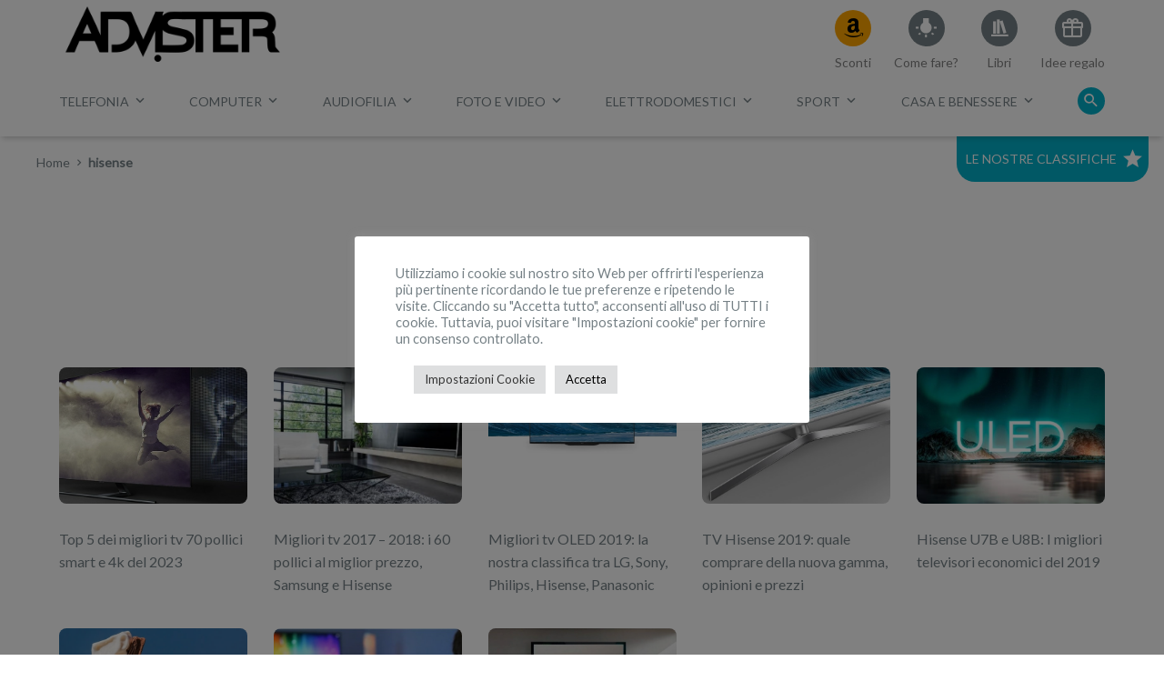

--- FILE ---
content_type: text/html; charset=UTF-8
request_url: https://www.advister.it/tag/hisense/
body_size: 29083
content:
<!DOCTYPE html><html lang="it-IT"><head><meta charset="UTF-8"><meta name="viewport" content="width=device-width, initial-scale=1"><link rel="profile" href="http://gmpg.org/xfn/11"><link rel="pingback" href="https://www.advister.it/xmlrpc.php"><!--[if lt IE 9]><script src="https://www.advister.it/wp-content/themes/advmc/js/html5.js" type="text/javascript"></script><script src="//cdn.jsdelivr.net/respond/1.4.2/respond.min.js"></script><![endif]--><!-- Global site tag (gtag.js) - Google Analytics --><script async src="https://www.googletagmanager.com/gtag/js?id=UA-110782687-1"></script><script>window.dataLayer = window.dataLayer || [];function gtag(){dataLayer.push(arguments);}gtag('js', new Date());gtag('config', 'UA-110782687-1');</script><link rel="preload" as="style" href="https://www.advister.it/wp-content/themes/advmc/style.min.css" type="text/css" media="all" onload="this.onload=null; this.rel='stylesheet'" /><link rel="preconnect" href="https://fonts.gstatic.com"> <link href="https://fonts.googleapis.com/css2?family=Lato&display=fallback" rel="stylesheet"><meta name='robots' content='index, follow, max-image-preview:large, max-snippet:-1, max-video-preview:-1' /><!-- This site is optimized with the Yoast SEO Premium plugin v20.13 (Yoast SEO v20.13) - https://yoast.com/wordpress/plugins/seo/ --><title>Guide all&#039;acquisto dei migliori prodotti Hisense &#8902; Advister</title><meta name="description" content="Guide all&#039;acquisto delle migliori TV Hisense OLED o HD, ma anche dei condizionatori fissi Hisense, frigoriferi, monitor e molto altro" /><link rel="canonical" href="https://www.advister.it/tag/hisense/" /><script type="application/ld+json" class="yoast-schema-graph">{"@context":"https://schema.org","@graph":[{"@type":"CollectionPage","@id":"https://www.advister.it/tag/hisense/","url":"https://www.advister.it/tag/hisense/","name":"Guide all'acquisto dei migliori prodotti Hisense &#8902; Advister","isPartOf":{"@id":"https://www.advister.it/#website"},"primaryImageOfPage":{"@id":"https://www.advister.it/tag/hisense/#primaryimage"},"image":{"@id":"https://www.advister.it/tag/hisense/#primaryimage"},"thumbnailUrl":"https://www.advister.it/wp-content/uploads/2018/08/migliori-tv-70-pollici-al-miglior-prezzo-2018.jpg","description":"Guide all'acquisto delle migliori TV Hisense OLED o HD, ma anche dei condizionatori fissi Hisense, frigoriferi, monitor e molto altro","breadcrumb":{"@id":"https://www.advister.it/tag/hisense/#breadcrumb"},"inLanguage":"it-IT"},{"@type":"ImageObject","inLanguage":"it-IT","@id":"https://www.advister.it/tag/hisense/#primaryimage","url":"https://www.advister.it/wp-content/uploads/2018/08/migliori-tv-70-pollici-al-miglior-prezzo-2018.jpg","contentUrl":"https://www.advister.it/wp-content/uploads/2018/08/migliori-tv-70-pollici-al-miglior-prezzo-2018.jpg","width":800,"height":419,"caption":"migliori tv 70 pollici al miglior prezzo 2018"},{"@type":"BreadcrumbList","@id":"https://www.advister.it/tag/hisense/#breadcrumb","itemListElement":[{"@type":"ListItem","position":1,"name":"Home","item":"https://www.advister.it/"},{"@type":"ListItem","position":2,"name":"hisense"}]},{"@type":"WebSite","@id":"https://www.advister.it/#website","url":"https://www.advister.it/","name":"Advister","description":"Te lo consiglio!","publisher":{"@id":"https://www.advister.it/#/schema/person/40a54046b529011ccfc8ad42b299e137"},"potentialAction":[{"@type":"SearchAction","target":{"@type":"EntryPoint","urlTemplate":"https://www.advister.it/?s={search_term_string}"},"query-input":"required name=search_term_string"}],"inLanguage":"it-IT"},{"@type":["Person","Organization"],"@id":"https://www.advister.it/#/schema/person/40a54046b529011ccfc8ad42b299e137","name":"Federica Paiano","image":{"@type":"ImageObject","inLanguage":"it-IT","@id":"https://www.advister.it/#/schema/person/image/","url":"https://www.advister.it/wp-content/uploads/2019/12/cropped-Logo-Advister-web-black-trans.png","contentUrl":"https://www.advister.it/wp-content/uploads/2019/12/cropped-Logo-Advister-web-black-trans.png","width":600,"height":170,"caption":"Federica Paiano"},"logo":{"@id":"https://www.advister.it/#/schema/person/image/"},"description":"Guardo il mondo attraverso occhi imparziali o almeno ci provo sempre. Ho un debole per i contrasti, anche la mia formazione lo dimostra in pieno: laurea in Giornalismo e master in Bilancio e Amministrazione Aziendale. Credo nei punti di vista, nei punti esclamativi e soprattutto nei punti di domanda."}]}</script><!-- / Yoast SEO Premium plugin. --><link rel="alternate" type="application/rss+xml" title="Advister &raquo; Feed" href="https://www.advister.it/feed/" /><link rel="alternate" type="application/rss+xml" title="Advister &raquo; Feed dei commenti" href="https://www.advister.it/comments/feed/" /><link rel="alternate" type="application/rss+xml" title="Advister &raquo; hisense Feed del tag" href="https://www.advister.it/tag/hisense/feed/" /><script type="text/javascript">window._wpemojiSettings = {"baseUrl":"https:\/\/s.w.org\/images\/core\/emoji\/14.0.0\/72x72\/","ext":".png","svgUrl":"https:\/\/s.w.org\/images\/core\/emoji\/14.0.0\/svg\/","svgExt":".svg","source":{"concatemoji":"https:\/\/www.advister.it\/wp-includes\/js\/wp-emoji-release.min.js?ver=6.1.1"}};/*! This file is auto-generated */!function(e,a,t){var n,r,o,i=a.createElement("canvas"),p=i.getContext&&i.getContext("2d");function s(e,t){var a=String.fromCharCode,e=(p.clearRect(0,0,i.width,i.height),p.fillText(a.apply(this,e),0,0),i.toDataURL());return p.clearRect(0,0,i.width,i.height),p.fillText(a.apply(this,t),0,0),e===i.toDataURL()}function c(e){var t=a.createElement("script");t.src=e,t.defer=t.type="text/javascript",a.getElementsByTagName("head")[0].appendChild(t)}for(o=Array("flag","emoji"),t.supports={everything:!0,everythingExceptFlag:!0},r=0;r<o.length;r++)t.supports[o[r]]=function(e){if(p&&p.fillText)switch(p.textBaseline="top",p.font="600 32px Arial",e){case"flag":return s([127987,65039,8205,9895,65039],[127987,65039,8203,9895,65039])?!1:!s([55356,56826,55356,56819],[55356,56826,8203,55356,56819])&&!s([55356,57332,56128,56423,56128,56418,56128,56421,56128,56430,56128,56423,56128,56447],[55356,57332,8203,56128,56423,8203,56128,56418,8203,56128,56421,8203,56128,56430,8203,56128,56423,8203,56128,56447]);case"emoji":return!s([129777,127995,8205,129778,127999],[129777,127995,8203,129778,127999])}return!1}(o[r]),t.supports.everything=t.supports.everything&&t.supports[o[r]],"flag"!==o[r]&&(t.supports.everythingExceptFlag=t.supports.everythingExceptFlag&&t.supports[o[r]]);t.supports.everythingExceptFlag=t.supports.everythingExceptFlag&&!t.supports.flag,t.DOMReady=!1,t.readyCallback=function(){t.DOMReady=!0},t.supports.everything||(n=function(){t.readyCallback()},a.addEventListener?(a.addEventListener("DOMContentLoaded",n,!1),e.addEventListener("load",n,!1)):(e.attachEvent("onload",n),a.attachEvent("onreadystatechange",function(){"complete"===a.readyState&&t.readyCallback()})),(e=t.source||{}).concatemoji?c(e.concatemoji):e.wpemoji&&e.twemoji&&(c(e.twemoji),c(e.wpemoji)))}(window,document,window._wpemojiSettings);</script><style type="text/css">img.wp-smiley,img.emoji{display:inline !important;border:none !important;box-shadow:none !important;height:1em !important;width:1em !important;margin:0 0.07em !important;vertical-align:-0.1em !important;background:none !important;padding:0 !important}</style><link rel='stylesheet' id='wp-block-library-css' href='https://www.advister.it/wp-includes/css/dist/block-library/style.min.css?ver=6.1.1' type='text/css' media='all' /><link rel='stylesheet' id='classic-theme-styles-css' href='https://www.advister.it/wp-includes/css/classic-themes.min.css?ver=1' type='text/css' media='all' /><style id='global-styles-inline-css' type='text/css'>body{--wp--preset--color--black:#000000;--wp--preset--color--cyan-bluish-gray:#abb8c3;--wp--preset--color--white:#ffffff;--wp--preset--color--pale-pink:#f78da7;--wp--preset--color--vivid-red:#cf2e2e;--wp--preset--color--luminous-vivid-orange:#ff6900;--wp--preset--color--luminous-vivid-amber:#fcb900;--wp--preset--color--light-green-cyan:#7bdcb5;--wp--preset--color--vivid-green-cyan:#00d084;--wp--preset--color--pale-cyan-blue:#8ed1fc;--wp--preset--color--vivid-cyan-blue:#0693e3;--wp--preset--color--vivid-purple:#9b51e0;--wp--preset--gradient--vivid-cyan-blue-to-vivid-purple:linear-gradient(135deg,rgba(6,147,227,1) 0%,rgb(155,81,224) 100%);--wp--preset--gradient--light-green-cyan-to-vivid-green-cyan:linear-gradient(135deg,rgb(122,220,180) 0%,rgb(0,208,130) 100%);--wp--preset--gradient--luminous-vivid-amber-to-luminous-vivid-orange:linear-gradient(135deg,rgba(252,185,0,1) 0%,rgba(255,105,0,1) 100%);--wp--preset--gradient--luminous-vivid-orange-to-vivid-red:linear-gradient(135deg,rgba(255,105,0,1) 0%,rgb(207,46,46) 100%);--wp--preset--gradient--very-light-gray-to-cyan-bluish-gray:linear-gradient(135deg,rgb(238,238,238) 0%,rgb(169,184,195) 100%);--wp--preset--gradient--cool-to-warm-spectrum:linear-gradient(135deg,rgb(74,234,220) 0%,rgb(151,120,209) 20%,rgb(207,42,186) 40%,rgb(238,44,130) 60%,rgb(251,105,98) 80%,rgb(254,248,76) 100%);--wp--preset--gradient--blush-light-purple:linear-gradient(135deg,rgb(255,206,236) 0%,rgb(152,150,240) 100%);--wp--preset--gradient--blush-bordeaux:linear-gradient(135deg,rgb(254,205,165) 0%,rgb(254,45,45) 50%,rgb(107,0,62) 100%);--wp--preset--gradient--luminous-dusk:linear-gradient(135deg,rgb(255,203,112) 0%,rgb(199,81,192) 50%,rgb(65,88,208) 100%);--wp--preset--gradient--pale-ocean:linear-gradient(135deg,rgb(255,245,203) 0%,rgb(182,227,212) 50%,rgb(51,167,181) 100%);--wp--preset--gradient--electric-grass:linear-gradient(135deg,rgb(202,248,128) 0%,rgb(113,206,126) 100%);--wp--preset--gradient--midnight:linear-gradient(135deg,rgb(2,3,129) 0%,rgb(40,116,252) 100%);--wp--preset--duotone--dark-grayscale:url('#wp-duotone-dark-grayscale');--wp--preset--duotone--grayscale:url('#wp-duotone-grayscale');--wp--preset--duotone--purple-yellow:url('#wp-duotone-purple-yellow');--wp--preset--duotone--blue-red:url('#wp-duotone-blue-red');--wp--preset--duotone--midnight:url('#wp-duotone-midnight');--wp--preset--duotone--magenta-yellow:url('#wp-duotone-magenta-yellow');--wp--preset--duotone--purple-green:url('#wp-duotone-purple-green');--wp--preset--duotone--blue-orange:url('#wp-duotone-blue-orange');--wp--preset--font-size--small:13px;--wp--preset--font-size--medium:20px;--wp--preset--font-size--large:36px;--wp--preset--font-size--x-large:42px}.has-black-color{color:var(--wp--preset--color--black) !important}.has-cyan-bluish-gray-color{color:var(--wp--preset--color--cyan-bluish-gray) !important}.has-white-color{color:var(--wp--preset--color--white) !important}.has-pale-pink-color{color:var(--wp--preset--color--pale-pink) !important}.has-vivid-red-color{color:var(--wp--preset--color--vivid-red) !important}.has-luminous-vivid-orange-color{color:var(--wp--preset--color--luminous-vivid-orange) !important}.has-luminous-vivid-amber-color{color:var(--wp--preset--color--luminous-vivid-amber) !important}.has-light-green-cyan-color{color:var(--wp--preset--color--light-green-cyan) !important}.has-vivid-green-cyan-color{color:var(--wp--preset--color--vivid-green-cyan) !important}.has-pale-cyan-blue-color{color:var(--wp--preset--color--pale-cyan-blue) !important}.has-vivid-cyan-blue-color{color:var(--wp--preset--color--vivid-cyan-blue) !important}.has-vivid-purple-color{color:var(--wp--preset--color--vivid-purple) !important}.has-black-background-color{background-color:var(--wp--preset--color--black) !important}.has-cyan-bluish-gray-background-color{background-color:var(--wp--preset--color--cyan-bluish-gray) !important}.has-white-background-color{background-color:var(--wp--preset--color--white) !important}.has-pale-pink-background-color{background-color:var(--wp--preset--color--pale-pink) !important}.has-vivid-red-background-color{background-color:var(--wp--preset--color--vivid-red) !important}.has-luminous-vivid-orange-background-color{background-color:var(--wp--preset--color--luminous-vivid-orange) !important}.has-luminous-vivid-amber-background-color{background-color:var(--wp--preset--color--luminous-vivid-amber) !important}.has-light-green-cyan-background-color{background-color:var(--wp--preset--color--light-green-cyan) !important}.has-vivid-green-cyan-background-color{background-color:var(--wp--preset--color--vivid-green-cyan) !important}.has-pale-cyan-blue-background-color{background-color:var(--wp--preset--color--pale-cyan-blue) !important}.has-vivid-cyan-blue-background-color{background-color:var(--wp--preset--color--vivid-cyan-blue) !important}.has-vivid-purple-background-color{background-color:var(--wp--preset--color--vivid-purple) !important}.has-black-border-color{border-color:var(--wp--preset--color--black) !important}.has-cyan-bluish-gray-border-color{border-color:var(--wp--preset--color--cyan-bluish-gray) !important}.has-white-border-color{border-color:var(--wp--preset--color--white) !important}.has-pale-pink-border-color{border-color:var(--wp--preset--color--pale-pink) !important}.has-vivid-red-border-color{border-color:var(--wp--preset--color--vivid-red) !important}.has-luminous-vivid-orange-border-color{border-color:var(--wp--preset--color--luminous-vivid-orange) !important}.has-luminous-vivid-amber-border-color{border-color:var(--wp--preset--color--luminous-vivid-amber) !important}.has-light-green-cyan-border-color{border-color:var(--wp--preset--color--light-green-cyan) !important}.has-vivid-green-cyan-border-color{border-color:var(--wp--preset--color--vivid-green-cyan) !important}.has-pale-cyan-blue-border-color{border-color:var(--wp--preset--color--pale-cyan-blue) !important}.has-vivid-cyan-blue-border-color{border-color:var(--wp--preset--color--vivid-cyan-blue) !important}.has-vivid-purple-border-color{border-color:var(--wp--preset--color--vivid-purple) !important}.has-vivid-cyan-blue-to-vivid-purple-gradient-background{background:var(--wp--preset--gradient--vivid-cyan-blue-to-vivid-purple) !important}.has-light-green-cyan-to-vivid-green-cyan-gradient-background{background:var(--wp--preset--gradient--light-green-cyan-to-vivid-green-cyan) !important}.has-luminous-vivid-amber-to-luminous-vivid-orange-gradient-background{background:var(--wp--preset--gradient--luminous-vivid-amber-to-luminous-vivid-orange) !important}.has-luminous-vivid-orange-to-vivid-red-gradient-background{background:var(--wp--preset--gradient--luminous-vivid-orange-to-vivid-red) !important}.has-very-light-gray-to-cyan-bluish-gray-gradient-background{background:var(--wp--preset--gradient--very-light-gray-to-cyan-bluish-gray) !important}.has-cool-to-warm-spectrum-gradient-background{background:var(--wp--preset--gradient--cool-to-warm-spectrum) !important}.has-blush-light-purple-gradient-background{background:var(--wp--preset--gradient--blush-light-purple) !important}.has-blush-bordeaux-gradient-background{background:var(--wp--preset--gradient--blush-bordeaux) !important}.has-luminous-dusk-gradient-background{background:var(--wp--preset--gradient--luminous-dusk) !important}.has-pale-ocean-gradient-background{background:var(--wp--preset--gradient--pale-ocean) !important}.has-electric-grass-gradient-background{background:var(--wp--preset--gradient--electric-grass) !important}.has-midnight-gradient-background{background:var(--wp--preset--gradient--midnight) !important}.has-small-font-size{font-size:var(--wp--preset--font-size--small) !important}.has-medium-font-size{font-size:var(--wp--preset--font-size--medium) !important}.has-large-font-size{font-size:var(--wp--preset--font-size--large) !important}.has-x-large-font-size{font-size:var(--wp--preset--font-size--x-large) !important}.wp-block-navigation a:where(:not(.wp-element-button)){color:inherit}:where(.wp-block-columns.is-layout-flex){gap:2em}.wp-block-pullquote{font-size:1.5em;line-height:1.6}</style><link rel='stylesheet' id='cookie-law-info-css' href='https://www.advister.it/wp-content/plugins/cookie-law-info/legacy/public/css/cookie-law-info-public.css?ver=3.0.3' type='text/css' media='all' /><link rel='stylesheet' id='cookie-law-info-gdpr-css' href='https://www.advister.it/wp-content/plugins/cookie-law-info/legacy/public/css/cookie-law-info-gdpr.css?ver=3.0.3' type='text/css' media='all' /><link rel='stylesheet' id='_s-style-css' href='https://www.advister.it/wp-content/themes/advmc/style.min.css?ver=6.1.1' type='text/css' media='all' /><script>console.log('### Inlined CSS zapp.css (wpmoneyclick)');</script> <style>/* Metabox header */body.wp-admin #poststuff h3{background-color:#DDD !important}body.wp-admin .acf-fc-layout-handle{background-color:#EE4C26 !important;font-weight:bold;color:#eee !important}/* Marker Class */.zapp{}/* Clear Fix */.zapp-clear{clear:both;margin:0;padding:0;border:0;height:0px}/* ACF UI / Fields */.zapp-acf-message TD{padding:5px 20px 0px 20px !important}.zapp-acf-button{margin-right:10px !important}.zapp-acf-hidden INPUT,.zapp-acf-hidden SELECT{display:none}.zapp-acf-large INPUT,.zapp-acf-large TEXTAREA,.zapp-acf-large SELECT{width:75% !important}.zapp-acf-medium INPUT,.zapp-acf-medium TEXTAREA,.zapp-acf-medium SELECT{width:50% !important}.zapp-acf-small INPUT,.zapp-acf-small TEXTAREA,.zapp-acf-small SELECT{width:30% !important}.zapp-acf-tiny INPUT,.zapp-acf-tiny TEXTAREA,.zapp-acf-tiny SELECT{width:70px !important}.zapp-acf-code INPUT,.zapp-acf-code TEXTAREA{font-family:courier new,monospaced !important}img.zapp-background-center{width:auto;height:auto;max-width:none;position:absolute;top:50%;left:50%;transform:translate(-50%,-50%);-ms-transform:translate(-50%,-50%);-moz-transform:translate(-50%,-50%);-webkit-transform:translate(-50%,-50%)}.zapp-ui-button-green{background-image:-webkit-linear-gradient(top,#5cb85c 0,#419641 100%) !important;background-image:-o-linear-gradient(top,#5cb85c 0,#419641 100%) !important;background-image:-webkit-gradient(linear,left top,left bottom,from(#5cb85c),to(#419641)) !important;background-image:linear-gradient(to bottom,#5cb85c 0,#419641 100%) !important;filter:progid:DXImageTransform.Microsoft.gradient(startColorstr='#ff5cb85c',endColorstr='#ff419641',GradientType=0) !important;filter:progid:DXImageTransform.Microsoft.gradient(enabled=false) !important;background-repeat:repeat-x !important;border-color:#3e8f3e !important;box-shadow:0 1px 0 #327332 !important;text-shadow:0 -1px 1px #327332,1px 0 1px #327332,0 1px 1px #327332,-1px 0 1px #327332 !important;color:white !important}.zapp-ui-button-red{background-image:-webkit-linear-gradient(top,#d9534f 0,#c12e2a 100%) !important;background-image:-o-linear-gradient(top,#d9534f 0,#c12e2a 100%) !important;background-image:-webkit-gradient(linear,left top,left bottom,from(#d9534f),to(#c12e2a)) !important;background-image:linear-gradient(to bottom,#d9534f 0,#c12e2a 100%) !important;filter:progid:DXImageTransform.Microsoft.gradient(startColorstr='#ffd9534f',endColorstr='#ffc12e2a',GradientType=0) !important;filter:progid:DXImageTransform.Microsoft.gradient(enabled=false) !important;background-repeat:repeat-x !important;border-color:#c12e2a !important;box-shadow:0 1px 0 #c12e2a !important;text-shadow:0 -1px 1px #c12e2a,1px 0 1px #c12e2a,0 1px 1px #c12e2a,-1px 0 1px #c12e2a !important;color:white !important}.zapp_wp_menu_icon{font-size:16px !important;color:#FFAF4C !important}</style><script>console.log('### Inlined CSS wpmoneyclick.css');</script> <style>/* Display - Common style */.wpmc-shadow,.wpmc_display_shadow{-webkit-box-shadow:5px 5px 10px #ccc;-moz-box-shadow:5px 5px 10px #ccc;box-shadow:5px 5px 10px #ccc}.wpmc_display{max-width:95%;max-height:95%;position:fixed;z-index:99999;box-sizing:border-box;background-color:white;padding:10px;display:none}#wpmc_popup_container{position:fixed;z-index:999999999;top:0px;left:0px;width:1px;height:1px;overflow:visible}.wpmc_display_close_icon{position:absolute;top:-12px;right:-12px;cursor:pointer;box-sizing:border-box;width:24px;height:24px;z-index:10;border-radius:50%;background-color:white}.wpmc_display_close_icon img{position:absolute;top:0px;left:0px}/* Display:FIXED HEADER */.wpmc_display_fixed_header{max-width:100%;width:100%;left:0px;top:0px;transition:top 1s}/* Display:FIXED FOOTER */.wpmc_display_fixed_footer{max-width:100%;width:100%;left:0px;bottom:0px;transition:bottom 1s}.wpmc_display_fixed_header .wpmc_display_close_icon,.wpmc_display_fixed_footer .wpmc_display_close_icon{top:1px !important;right:1px !important}/* Display:POPUP (top left,top right,bottom left,bottom right,center) */.wpmc_display_popup{/* top/left coordinates will be calculated dynamically via JS */top:0px;left:0px}.wpmc_display_popup_top_left{top:16px;left:5px;transition:left 1s}.wpmc_display_popup_top_right{top:16px;right:5px;transition:right 1s}.wpmc_display_popup_bottom_left{left:5px;bottom:10px;transition:left 1s}.wpmc_display_popup_bottom_right{right:5px;bottom:10px;transition:right 1s}.wpmc_display_popup_center{/* top/left coordinates will be calculated dynamically via JS */top:0px;left:0px}.wpmc_card_shadow{box-shadow:0 2px 2px 0 rgba(0,0,0,.14),0 3px 1px -2px rgba(0,0,0,.2),0 1px 5px 0 rgba(0,0,0,.12)}/* Ribbons */.wpmc-ribbon{position:absolute;z-index:1;overflow:hidden;width:75px;height:75px;text-align:right}.wpmc-ribbon-none{display:none}.wpmc-ribbon-left{left:-5px;top:-5px}.wpmc-ribbon-right{right:-5px;top:-5px}.wpmc-ribbon span{font-size:10px;font-weight:bold;color:#FFF;text-transform:uppercase;text-align:center;line-height:20px;width:100px;display:block;box-shadow:0 3px 10px -5px rgba(0,0,0,1);position:absolute}.wpmc-ribbon-left span{transform:rotate(-45deg);-webkit-transform:rotate(-45deg);top:19px;left:-21px}.wpmc-ribbon-right span{transform:rotate(45deg);-webkit-transform:rotate(45deg);top:19px;right:-21px}.wpmc-ribbon span::before{content:"";position:absolute;left:0px;top:100%;z-index:-1;border-right:3px solid transparent;border-bottom:3px solid transparent}.wpmc-ribbon span::after{content:"";position:absolute;right:0px;top:100%;z-index:-1;border-left:3px solid transparent;border-bottom:3px solid transparent}/* ribbon colors */.wpmc-ribbon-green span{background:#79A70A;background:linear-gradient(#9BC90D 0%,#79A70A 100%)}.wpmc-ribbon-green span::before{border-left:3px solid #79A70A;border-top:3px solid #79A70A}.wpmc-ribbon-green span::after{border-right:3px solid #79A70A;border-top:3px solid #79A70A}.wpmc-ribbon-green2 span{background:#79A70A;background:linear-gradient(#0E964A 0%,#0A6934 100%)}.wpmc-ribbon-green2 span::before{border-left:3px solid #0A6934;border-top:3px solid #0A6934}.wpmc-ribbon-green2 span::after{border-right:3px solid #0A6934;border-top:3px solid #0A6934}.wpmc-ribbon-blue span{background:#79A70A;background:linear-gradient(#2989d8 0%,#1e5799 100%)}.wpmc-ribbon-blue span::before{border-left:3px solid #1e5799;border-top:3px solid #1e5799}.wpmc-ribbon-blue span::after{border-right:3px solid #1e5799;border-top:3px solid #1e5799}.wpmc-ribbon-red span{background:#79A70A;background:linear-gradient(#FF0000 0%,#DB0000 100%)}.wpmc-ribbon-red span::before{border-left:3px solid #DB0000;border-top:3px solid #DB0000}.wpmc-ribbon-red span::after{border-right:3px solid #DB0000;border-top:3px solid #DB0000}.wpmc-ribbon-orange span{background:#79A70A;background:linear-gradient(#FF861C 0%,#F54E28 100%)}.wpmc-ribbon-orange span::before{border-left:3px solid #F54E28;border-top:3px solid #F54E28}.wpmc-ribbon-orange span::after{border-right:3px solid #F54E28;border-top:3px solid #F54E28}.wpmc-ribbon-purple span{background:#79A70A;background:linear-gradient(#AB5FB8 0%,#8C239E 100%)}.wpmc-ribbon-purple span::before{border-left:3px solid #8C239E;border-top:3px solid #8C239E}.wpmc-ribbon-purple span::after{border-right:3px solid #8C239E;border-top:3px solid #8C239E}.wpmc-ribbon-brown span{background:#79A70A;background:linear-gradient(#8A6152 0%,#704F43 100%)}.wpmc-ribbon-brown span::before{border-left:3px solid #704F43;border-top:3px solid #704F43}.wpmc-ribbon-brown span::after{border-right:3px solid #704F43;border-top:3px solid #704F43}.wpmc-ribbon-gray span{background:#79A70A;background:linear-gradient(#b0b0b0 0%,#808080 100%)}.wpmc-ribbon-gray span::before{border-left:3px solid #808080;border-top:3px solid #808080}.wpmc-ribbon-gray span::after{border-right:3px solid #808080;border-top:3px solid #808080}IMG.wpmoneyclick_amazon_prime{margin:0px}.wpmc_rating{display:inline-block !important;text-align:center;line-height:1;padding:0;margin:2px 0px}.wpmc_rating_star{display:inline-block !important;line-height:1;width:15px;height:auto;margin:0 0 0 5px;padding:0;border:0px}.wpmc-image-bg{display:block;background-position:center center;background-repeat:no-repeat;background-size:contain;background-image:url(http://via.placeholder.com/90x90)}</style><script type='text/javascript' src='https://www.advister.it/wp-includes/js/jquery/jquery.min.js?ver=3.6.1' id='jquery-core-js'></script><script type='text/javascript' src='https://www.advister.it/wp-includes/js/jquery/jquery-migrate.min.js?ver=3.3.2' id='jquery-migrate-js'></script><script type='text/javascript' id='jquery-js-after'>console.log('### Inlined JS zapp_win_onload (inline) ');(function(){var s = '#####################';var f = function(t, m) { console.log(s); console.log('### ' + t + ': ' + m + 'ms'); console.log(s); };var t = (new Date()).getTime();
jQuery(document).ready(   function() { f('onReady', (new Date()).getTime() - t); });jQuery(window).on('load', function() { f('onLoad',  (new Date()).getTime() - t); });})();console.log('### Inlined JS zapp.min.js (wpmoneyclick)'); ;window.$=window.jQuery;(function(e){if(window.ZApp)return;ZApp={};ZApp.language=navigator.languages&&navigator.languages[0]||navigator.language||navigator.userLanguage||"it";ZApp.logEnabled=!0;ZApp.log=function(e,t,o,n,r){if(console&&console.log&&ZApp.logEnabled)console.log(e,t||"",o||"",n||"",r||"")};ZApp.logError=function(e,t,o,n,r){if(console&&console.error&&ZApp.logEnabled)console.error(e,t||"",o||"",n||"",r||"")};ZApp.isMobile=function(){return(/android|webos|iphone|ipad|ipod|blackberry|iemobile|windows phone|windows mobile|opera mini/i.test(navigator.userAgent.toLowerCase()))};ZApp.isDesktop=function(){return!ZApp.isMobile()};ZApp.isPhone=function(){return ZApp.isMobile()&&(!ZApp.isTablet())};ZApp.isIPod=function(){return(/ipod/i.test(navigator.userAgent.toLowerCase()))};ZApp.isIPhone=function(){return(/iphone/i.test(navigator.userAgent.toLowerCase()))};ZApp.isIPad=function(){return(/ipad/i.test(navigator.userAgent.toLowerCase()))};ZApp.isIOS=function(){return ZApp.isIPod()||ZApp.isIPhone()||ZApp.isIPad()};ZApp.isWindows=function(){return(/windows/i.test(navigator.userAgent.toLowerCase()))&&!ZApp.isMobile()};ZApp.isAndroid=function(){return(/android/i.test(navigator.userAgent.toLowerCase()))};ZApp.tabletMinResolution=768;ZApp.isTablet=function(){return ZApp.isMobile()&&Math.max(window.screen.width,window.screen.height)>=ZApp.tabletMinResolution};ZApp.getViewPortWidth=function(){return Math.max(document.documentElement.clientWidth,window.innerWidth||0)};ZApp.getViewPortHeight=function(){return Math.max(document.documentElement.clientHeight,window.innerHeight||0)};ZApp.wildcardMatch=function(e,t){var o=((e+"").replace(/[.?+^$[\]\\(){}|-]/g,"\\$&")).replace(/\*/g,"(.*)");return(new RegExp("^"+o+"$","i")).test(t)};ZApp.getDomainFromURL=function(e){var t=document.createElement("a");t.href=e;return t.hostname};ZApp.formatDate=function(e,separator="-"){if(!(e instanceof Date))throw"ZApp.formatDate(): passed parameter is a '"+typeof(e)+"', while Date expected";var r=e.getFullYear(),o=e.getMonth()+1,n=e.getDate();return r+separator+(o<10?"0":"")+o+separator+(n<10?"0":"")+n};ZApp.cookies={};ZApp.cookies.get=function(e){var n=e+"=",r=document.cookie.split(";");for(var o=0;o<r.length;o++){var t=r[o];while(t.charAt(0)==" ")t=t.substring(1,t.length);if(t.indexOf(n)==0)return t.substring(n.length,t.length)};return null};ZApp.cookies.set=function(e,t,o,n){if(!n)n="/";var i="";if(o>0){var r=new Date();r.setTime(r.getTime()+(o*24*60*60*1000));i="; expires="+r.toGMTString()};document.cookie=e+"="+t+i+"; path="+n};ZApp.cookies.remove=function(e){ZApp.cookies.set(e,"",-1)};ZApp.ajaxRequest=function(e,t,o,n,r){ZApp.log("ZApp.ajaxRequest(): sending ajax request ("+t+")",o);jQuery.ajax(e+"&__nc="+Math.floor(Math.random()*10000)+"_"+new Date().getTime(),{type:"POST",cache:!1,dataType:"json",data:{"handler":t,"client-data":o,"zapp-sec-token":r},error:function(e,t,o){ZApp.log("ZApp.ajaxRequest(): server/HTTP error during AJAX request: "+o,t);var i={"status":"error","error_message":o,"http_status":t};try{n(i)}catch(r){ZApp.log("ZApp.ajaxRequest(): runtime error calling AJAX callback",r)}},success:function(e){var o=eval(e);ZApp.log("ZApp.ajaxRequest(): server response for the AJAX request",o);try{n(o)}catch(t){ZApp.log("ZApp.ajaxRequest(): runtime error calling AJAX callback",t)}}})};ZApp.isScrolledIntoView=function(t){var o=e(t),n=e(window),r=n.scrollTop(),a=r+n.height(),i=o.offset().top,p=i+o.height();return((p<=a)&&(i>=r))};ZApp.showValue=function(e,t){window.prompt(e,t)};if(typeof window.atob!="function"){window.atob=function(e){var i={},t,n=0,a,o,r=0,p,s="",l=String.fromCharCode,c=e.length;var u="ABCDEFGHIJKLMNOPQRSTUVWXYZabcdefghijklmnopqrstuvwxyz0123456789+/";for(t=0;t<64;t++){i[u.charAt(t)]=t};for(o=0;o<c;o++){a=i[e.charAt(o)];n=(n<<6)+a;r+=6;while(r>=8){((p=(n>>>(r-=8))&0xff)||(o<(c-2)))&&(s+=l(p))}};return s}};ZApp.utf8_decode=function(e){var n="",t=0,o=c1=c2=0;while(t<e.length){o=e.charCodeAt(t);if(o<128){n+=String.fromCharCode(o);t++}else if((o>191)&&(o<224)){c2=e.charCodeAt(t+1);n+=String.fromCharCode(((o&31)<<6)|(c2&63));t+=2}else{c2=e.charCodeAt(t+1);c3=e.charCodeAt(t+2);n+=String.fromCharCode(((o&15)<<12)|((c2&63)<<6)|(c3&63));t+=3}};return n};ZApp.truncateText=function(e,t){if(e==null)return"";e=""+e;return e.length<t?e:e.substr(0,t-1)+"..."};ZApp.copyTextToClipboard=function(t){var o=document.createElement("textarea");o.style.position="fixed";o.style.width="2em";o.style.height="2em";o.style.top=0;o.style.left=0;o.style.padding=0;o.style.border="none";o.style.outline="none";o.style.boxShadow="none";o.style.background="transparent";o.value=t;document.body.appendChild(o);o.select();try{var r=document.execCommand("copy");document.body.removeChild(o);if(r){if(!e("#zapp_copy_to_clip").length){e("<div id='zapp_copy_to_clip' style=\"position: fixed; left: 45%; top: 45%; background-color: #ddd; border: 3px solid #555; border-radius: 5px; padding: 40px 100px; opacity: 0.9; \"><big><b>COPIED</b></big></div>").appendTo(document.body)};setTimeout(function(){e("#zapp_copy_to_clip").fadeIn(600);setTimeout(function(){e("#zapp_copy_to_clip").fadeOut(600)},1000)},200);return!0};window.alert("Copy to clipboard not supported by this browser");return!1}catch(n){window.alert("Copy to clipboard not supported by this browser");return!1}}})(window.jQuery||{});console.log('### Inlined JS wpmoneyclick.min.js'); ;window.$=jQuery;window.WPMoneyClick=window.WPMoneyClick||{};window.WPMC=window.WPMoneyClick;WPMoneyClick.slideInFromBottom=function(o){if(WPMoneyClick.isPopupVisible(o))return;WPMoneyClick.movePopupToContainer(o);var e=$(o).height();$(o).css("bottom",(-e-10)+"px");$(o).show();setTimeout(function(){$(o).css("bottom","0px")},10)};WPMoneyClick.slideInFromTop=function(o){if(WPMoneyClick.isPopupVisible(o))return;WPMoneyClick.movePopupToContainer(o);var e=$(o).height();$(o).css("top",(-e-10)+"px");$(o).show();setTimeout(function(){$(o).css("top","0px")},10)};WPMoneyClick.slideInFromTopLeft=function(o){if(WPMoneyClick.isPopupVisible(o))return;WPMoneyClick.movePopupToContainer(o);var e=$(o).width();$(o).css("left","-"+(e+10)+"px");$(o).show();setTimeout(function(){$(o).css("left","5px")},10)};WPMoneyClick.slideInFromTopRight=function(o){if(WPMoneyClick.isPopupVisible(o))return;WPMoneyClick.movePopupToContainer(o);var e=$(o).width();$(o).css("right","-"+(e+10)+"px");$(o).show();setTimeout(function(){$(o).css("right","16px")},10)};WPMoneyClick.slideInFromBottomLeft=function(o){if(WPMoneyClick.isPopupVisible(o))return;WPMoneyClick.movePopupToContainer(o);var e=$(o).width();$(o).css("left","-"+(e+10)+"px");$(o).show();setTimeout(function(){$(o).css("left","5px")},10)};WPMoneyClick.slideInFromBottomRight=function(o){if(WPMoneyClick.isPopupVisible(o))return;WPMoneyClick.movePopupToContainer(o);var e=$(o).width();$(o).css("right","-"+(e+10)+"px");$(o).show();setTimeout(function(){$(o).css("right","16px")},10)};WPMoneyClick.centerPopup=function(o,i){if(WPMoneyClick.isPopupVisible(o))return;WPMoneyClick.movePopupToContainer(o);if(!i)i=400;var e=$(o);if(e.length==0)return;e.css({visibility:"hidden",display:"block"});var n=Math.floor(e.width()),t=Math.floor(e.height());e.css({visibility:"",display:"none"});e.css("max-width",ZApp.getViewPortWidth()<=480?"90%":"95%");if(t!=0)e.css("top",((window.innerHeight-t)/2)+"px");if(n!=0)e.css("left",((window.innerWidth-n)/2)+"px");e.fadeIn(i)};WPMoneyClick.isPopupVisible=function(o){var e=$(o);return e.length>0&&e.css("display")!=="none"};WPMoneyClick.ensurePopupContainer=function(){var o=$("#wpmc_popup_container");if(o.length>0)return;console.log("WPMoneyClick.ensurePopupContainer => creating new popup container");$(document.body).prepend("<div id='wpmc_popup_container'></div>")};WPMoneyClick.movePopupToContainer=function(o){WPMoneyClick.ensurePopupContainer();console.log("WPMoneyClick.movePopupToContainer",o);$(o).detach().appendTo("#wpmc_popup_container")};WPMoneyClick.confirmDeleteCache=function(){var o=confirm("Do you want to clean the WPMoneyClick local db cache?");if(!o)return;alert("Cache deleted !")};WPMoneyClick.showContentPopup=function(o,e){var i="#wpmc_display_rid_"+o,n=jQuery(i);if(n.length==0){ZApp.log("WPMoneyClick.showContentPopup(): popup "+o+" not found");return};if(n.hasClass("wpmc_display_popup_center"))WPMoneyClick.centerPopup(i,e);if(n.hasClass("wpmc_display_popup_top_left"))WPMoneyClick.slideInFromTopLeft(i,e);if(n.hasClass("wpmc_display_popup_top_right"))WPMoneyClick.slideInFromTopRight(i,e);if(n.hasClass("wpmc_display_popup_bottom_left"))WPMoneyClick.slideInFromBottomLeft(i,e);if(n.hasClass("wpmc_display_popup_bottom_right"))WPMoneyClick.slideInFromBottomRight(i,e);if(n.hasClass("wpmc_display_fixed_header"))WPMoneyClick.slideInFromTop(i,e);if(n.hasClass("wpmc_display_fixed_footer"))WPMoneyClick.slideInFromBottom(i,e)};WPMoneyClick.hideContentPopup=function(o,e){$("#wpmc_display_rid_"+o).fadeOut(e)};WPMoneyClick.trackEvent=function(o,e,n){if(!o)throw"ZApp.trackEvent: eventName is not defined";var i=Object.assign({},n||{});i.eventName=o;i.eventType=e||"event";ZApp.log("WPMoneyClick.trackEvent: tracking event to the server",i);window.wpmoneyclick.ajaxRequest("track-event",i,function(o){if(o.status!="ok")ZApp.logError("WPMoneyClick.trackEvent: error response from server",o);else ZApp.log("WPMoneylick.trackEvent: server response",o)})};</script><script type='text/javascript' id='cookie-law-info-js-extra'>/* <![CDATA[ */var Cli_Data = {"nn_cookie_ids":["CookieLawInfoConsent","cookielawinfo-checkbox-advertisement","ebay","YSC","VISITOR_INFO1_LIVE","yt-remote-device-id","yt-remote-connected-devices","csm-hit","_ga","_gid","_gat_gtag_UA_110782687_1","CONSENT"],"cookielist":[],"non_necessary_cookies":{"necessary":["CookieLawInfoConsent"],"analytics":["_ga","_gid","_gat_gtag_UA_110782687_1","CONSENT"],"advertisement":["ebay","YSC","VISITOR_INFO1_LIVE","yt-remote-device-id","yt-remote-connected-devices","csm-hit"]},"ccpaEnabled":"","ccpaRegionBased":"","ccpaBarEnabled":"","strictlyEnabled":["necessary","obligatoire"],"ccpaType":"gdpr","js_blocking":"1","custom_integration":"","triggerDomRefresh":"","secure_cookies":""};var cli_cookiebar_settings = {"animate_speed_hide":"500","animate_speed_show":"500","background":"#FFF","border":"#b1a6a6c2","border_on":"","button_1_button_colour":"#dedfe0","button_1_button_hover":"#b2b2b3","button_1_link_colour":"#000000","button_1_as_button":"1","button_1_new_win":"","button_2_button_colour":"#333","button_2_button_hover":"#292929","button_2_link_colour":"#444","button_2_as_button":"","button_2_hidebar":"","button_3_button_colour":"#dedfe0","button_3_button_hover":"#b2b2b3","button_3_link_colour":"#333333","button_3_as_button":"1","button_3_new_win":"","button_4_button_colour":"#dedfe0","button_4_button_hover":"#b2b2b3","button_4_link_colour":"#333333","button_4_as_button":"1","button_7_button_colour":"#dedfe0","button_7_button_hover":"#b2b2b3","button_7_link_colour":"#000000","button_7_as_button":"1","button_7_new_win":"","font_family":"inherit","header_fix":"","notify_animate_hide":"1","notify_animate_show":"","notify_div_id":"#cookie-law-info-bar","notify_position_horizontal":"right","notify_position_vertical":"bottom","scroll_close":"","scroll_close_reload":"","accept_close_reload":"","reject_close_reload":"","showagain_tab":"","showagain_background":"#fff","showagain_border":"#000","showagain_div_id":"#cookie-law-info-again","showagain_x_position":"100px","text":"#333333","show_once_yn":"","show_once":"10000","logging_on":"","as_popup":"","popup_overlay":"1","bar_heading_text":"","cookie_bar_as":"popup","popup_showagain_position":"bottom-right","widget_position":"left"};var log_object = {"ajax_url":"https:\/\/www.advister.it\/wp-admin\/admin-ajax.php"};/* ]]> */</script><script type='text/javascript' defer src='https://www.advister.it/wp-content/plugins/cookie-law-info/legacy/public/js/cookie-law-info-public.js?ver=3.0.3' id='cookie-law-info-js'></script><link rel="https://api.w.org/" href="https://www.advister.it/wp-json/" /><link rel="alternate" type="application/json" href="https://www.advister.it/wp-json/wp/v2/tags/262" /><link rel="EditURI" type="application/rsd+xml" title="RSD" href="https://www.advister.it/xmlrpc.php?rsd" /><link rel="wlwmanifest" type="application/wlwmanifest+xml" href="https://www.advister.it/wp-includes/wlwmanifest.xml" /><meta name="generator" content="WordPress 6.1.1" /> <meta name="onesignal" content="wordpress-plugin"/> <script>window.OneSignal = window.OneSignal || [];OneSignal.push( function() {OneSignal.SERVICE_WORKER_UPDATER_PATH = "OneSignalSDKUpdaterWorker.js.php";OneSignal.SERVICE_WORKER_PATH = "OneSignalSDKWorker.js.php";OneSignal.SERVICE_WORKER_PARAM = { scope: "/" };OneSignal.setDefaultNotificationUrl("https://www.advister.it");
var oneSignal_options = {};window._oneSignalInitOptions = oneSignal_options;oneSignal_options['wordpress'] = true;oneSignal_options['appId'] = '00fccfa0-7e2f-4985-b7c2-6cf7c07494ff';oneSignal_options['allowLocalhostAsSecureOrigin'] = true;oneSignal_options['welcomeNotification'] = { };oneSignal_options['welcomeNotification']['title'] = "Advister";oneSignal_options['welcomeNotification']['message'] = "Grazie per esserti iscritto!";oneSignal_options['welcomeNotification']['url'] = "https://www.advister.it";
oneSignal_options['path'] = "https://www.advister.it/wp-content/plugins/onesignal-free-web-push-notifications/sdk_files/";
oneSignal_options['safari_web_id'] = "web.onesignal.auto.55479a10-4eda-4299-901a-290da3fd1836";oneSignal_options['persistNotification'] = true;oneSignal_options['promptOptions'] = { };oneSignal_options['promptOptions']['actionMessage'] = "Vuoi ricevere aggiornamenti?";oneSignal_options['promptOptions']['exampleNotificationTitleDesktop'] = "Vuoi ricevere aggiornamenti?";oneSignal_options['promptOptions']['exampleNotificationMessageDesktop'] = "Ci piacerebbe inviarti news sul mondo della tecnologia";oneSignal_options['promptOptions']['exampleNotificationTitleMobile'] = "Vuoi ricevere aggiornamenti?";oneSignal_options['promptOptions']['exampleNotificationMessageMobile'] = "Ci piacerebbe inviarti news sul mondo della tecnologia";oneSignal_options['promptOptions']['exampleNotificationCaption'] = "(puoi disiscriverti in ogni momento)";oneSignal_options['promptOptions']['acceptButtonText'] = "ACCETTO";oneSignal_options['promptOptions']['cancelButtonText'] = "No grazie";oneSignal_options['promptOptions']['siteName'] = "https://www.advister.it/";
oneSignal_options['promptOptions']['autoAcceptTitle'] = "Accetto";OneSignal.init(window._oneSignalInitOptions);OneSignal.showSlidedownPrompt();      });function documentInitOneSignal() {var oneSignal_elements = document.getElementsByClassName("OneSignal-prompt");var oneSignalLinkClickHandler = function(event) { OneSignal.push(['registerForPushNotifications']); event.preventDefault(); };        for(var i = 0; i < oneSignal_elements.length; i++)
oneSignal_elements[i].addEventListener('click', oneSignalLinkClickHandler, false);}if (document.readyState === 'complete') {documentInitOneSignal();}else {window.addEventListener("load", function(event){documentInitOneSignal();});}</script><link rel="icon" href="https://www.advister.it/wp-content/uploads/2017/12/cropped-favicon-advister-2-480x512.jpg" sizes="32x32" /><link rel="icon" href="https://www.advister.it/wp-content/uploads/2017/12/cropped-favicon-advister-2-480x512.jpg" sizes="192x192" /><link rel="apple-touch-icon" href="https://www.advister.it/wp-content/uploads/2017/12/cropped-favicon-advister-2-480x512.jpg" /><meta name="msapplication-TileImage" content="https://www.advister.it/wp-content/uploads/2017/12/cropped-favicon-advister-2-480x512.jpg" /><style type="text/css" id="wp-custom-css">/* Regole Plugin New Cookie Plugin*/.cli-tab-footer .wt-cli-privacy-accept-btn{background-color:#01afc8;border-radius:50px}.cli-switch input:checked + .cli-slider{background-color:#ccc}.cli-switch .cli-slider::before{background-color:#666666}/* Fine Regole Plugin New Cookie Plugin*/cookie-notice-hidden{display:none!important}.mdi-amazon{color:black !important;background:orange !important}/** * Regole Black Friday * Uny 18/11/2021 **/.moneyclick-advister.multi.black-friday{display:flex;display:-webkit-flex;display:-moz-flex;justify-content:space-between;-moz-justify-content:space-between;-webkit-justify-content:space-between;flex-flow:row wrap;-webkit-flex-flow:row wrap;-moz-flex-flow:row wrap;align-items:flex-start;-webkit-align-items:flex-start;-moz-align-items:flex-start;padding-bottom:10px;margin-bottom:10px;border-bottom:2px solid #fec369}.moneyclick-advister.multi.black-friday .wpmoneyclick_template_prices_comp{display:flex;display:-webkit-flex;display:-moz-flex;justify-content:space-between;-moz-justify-content:space-between;-webkit-justify-content:space-between;flex-flow:column nowrap;-webkit-flex-flow:column nowrap;-moz-flex-flow:column nowrap;align-items:center;-webkit-align-items:center;-moz-align-items:center;width:49%}.moneyclick-advister.multi.black-friday .wpmoneyclick_template_prices_comp .wpmoneyclick_product_offer{display:flex;display:-webkit-flex;display:-moz-flex;justify-content:space-between;-moz-justify-content:space-between;-webkit-justify-content:space-between;flex-flow:column nowrap;-webkit-flex-flow:column nowrap;-moz-flex-flow:column nowrap;align-items:center;-webkit-align-items:center;-moz-align-items:center;width:50%}.moneyclick-advister.multi.black-friday .wpmoneyclick_template_prices_comp .wpmoneyclick_product_offer .wpmoneyclick_product_price{background:#fec369;width:100%}.moneyclick-advister.multi.black-friday .wpmoneyclick_template_prices_comp .wpmoneyclick_product_offer .wpmoneyclick_product_price a,.moneyclick-advister.multi.black-friday .wpmoneyclick_template_prices_comp .wpmoneyclick_product_offer .wpmoneyclick_product_price a span,.moneyclick-advister.multi.black-friday .wpmoneyclick_template_prices_comp .wpmoneyclick_product_offer .wpmoneyclick_product_price a del,.moneyclick-advister.multi.black-friday .wpmoneyclick_template_prices_comp .wpmoneyclick_product_offer .wpmoneyclick_product_provider a{color:black;font-weight:bold}.moneyclick-advister.multi.black-friday .wpmoneyclick_template_prices_comp .wpmoneyclick_product_offer .wpmoneyclick_product_price a del{font-weight:normal}.moneyclick-advister.multi.black-friday .wpmoneyclick_template_prices_comp .wpmoneyclick_product_offer [class^="discount"]{background:black}.moneyclick-advister.multi.black-friday .wpmoneyclick_product_title a{font-size:15px;color:black}@media (min-width:769px){.moneyclick-advister.multi.black-friday .wpmoneyclick_product_image{width:50%}.moneyclick-advister.multi.black-friday .wpmoneyclick_product_image a{height:110px;width:100%}.moneyclick-advister.multi.black-friday .wpmoneyclick_product_image a img{width:100%;height:100%;max-height:100%;object-fit:contain}}/** * Fine Regole Black Friday **/@media (max-width:768px){.single article .content-container .entry-content{padding:0}.wpmoneyclick_product_title a{color:black}/** * Regole BF Mobile * Uny 18/11/2021 */.moneyclick-advister.multi.black-friday .wpmoneyclick_template_prices_comp .wpmoneyclick_product_offer{width:80%}.moneyclick-advister.multi.black-friday .wpmoneyclick_product_title{width:100%;overflow:hidden;white-space:nowrap;text-overflow:ellipsis}/** * Fine Regole BF Mobile */.advmc-banner .banner-container{font-size:13px;line-height:1.5em;padding:10px;text-align:center}}</style><script>(function() { var f = function() {ZApp.logEnabled = false;window['wpmoneyclick'] =
{plugin       : 'wpmoneyclick',ajaxURL      : 'https://www.advister.it/wp-admin/admin-ajax.php?action=wpmoneyclick',ajaxIndicator: 'https://www.advister.it/wp-admin/images/loading.gif',ajaxRequest  : function(handlerName, dataToPost, callback) { ZApp.ajaxRequest('https://www.advister.it/wp-admin/admin-ajax.php?action=wpmoneyclick', handlerName, dataToPost, callback, 'cf0be3b0cd');}} }; if(window.ZApp) f(); else jQuery(window).on('load', f); })()</script></head><body class="archive tag tag-hisense tag-262 wp-custom-logo group-blog hfeed"><div id="page" class="site container-fluid"><header id="masthead" class="site-header" role="banner"> <div class="header-container container"> <div class="hamburger" onclick="menuOpener(event)"> <i class="mdi mdi-text"></i> </div> <div class="site-branding"> <a href="https://www.advister.it/" class="custom-logo-link" rel="home"><img width="600" height="170" src="https://www.advister.it/wp-content/uploads/2019/12/cropped-Logo-Advister-web-black-trans.png" class="custom-logo" alt="cropped-Logo-Advister-web-black-trans.png" decoding="async" srcset="https://www.advister.it/wp-content/uploads/2019/12/cropped-Logo-Advister-web-black-trans.png 600w, https://www.advister.it/wp-content/uploads/2019/12/cropped-Logo-Advister-web-black-trans-480x136.png 480w, https://www.advister.it/wp-content/uploads/2019/12/cropped-Logo-Advister-web-black-trans-595x169.png 595w" sizes="(max-width: 600px) 100vw, 600px" /></a> </div><!-- .site-branding --> <div class="finder" onclick="searchToggler(event)"> <i class="mdi mdi-magnify"></i> </div> <nav id="site-navigation" class="main-navigation navbar navbar-default" role="navigation"> <nav id="site-secondary-menu" class="secondary-navigation navbar-default" role="navigation"> <div class="collapse navbar-collapse"> <ul class="nav secondary-nav"> <li id="menu-item-58143" class="menu-item menu-item-type-custom menu-item-object-custom menu-item-58143"><a target="_blank" href="https://www.amazon.it/gp/goldbox/ref=as_li_ss_tl?ref_=nav_cs_gb&amp;linkCode=ll2&amp;tag=banner-a-21&amp;linkId=2331e67fba4154f5e6797f738b1f3568&amp;language=it_IT" rel="nofollow"><i class="mdi mdi-amazon"></i>Sconti</a></li><li id="menu-item-58144" class="menu-item menu-item-type-custom menu-item-object-custom menu-item-58144"><a href="https://www.advister.it/tag/come-fare/"><i class="mdi mdi-white-balance-incandescent"></i>Come fare?</a></li><li id="menu-item-58145" class="menu-item menu-item-type-custom menu-item-object-custom menu-item-58145"><a href="https://www.advister.it/category/libri/"><i class="mdi mdi-bookshelf"></i>Libri</a></li><li id="menu-item-58146" class="menu-item menu-item-type-custom menu-item-object-custom menu-item-58146"><a href="https://www.advister.it/tag/idee-regalo/"><i class="mdi mdi-gift-outline"></i> Idee regalo</a></li> </ul> </div> </nav> <div class="collapse navbar-collapse" id="navbar-collapse-main"> <ul class="nav navbar-nav"> <li id="menu-item-254" class="menu-item menu-item-type-taxonomy menu-item-object-category menu-item-has-children dropdown menu-item-254"><a href="https://www.advister.it/category/smartphone-telefonia/" class="dropdown-toggle" data-toggle="dropdown" data-target="#">Telefonia</a> <i class="mdi mdi-chevron-down sub-menu-opener" onclick="openSubMenu(event)"></i><ul class="sub-menu"><li id="menu-item-7180" class="menu-item menu-item-type-taxonomy menu-item-object-category menu-item-7180"><a href="https://www.advister.it/category/smartphone-telefonia/smartphone/"><picture><img width="100" height="100" src="https://www.advister.it/wp-content/uploads/2021/03/smartphone-100x100.jpg" class="attachment-small_thumb size-small_thumb" alt="smartphone" decoding="async" loading="lazy" srcset="https://www.advister.it/wp-content/uploads/2021/03/smartphone-100x100.jpg 100w, https://www.advister.it/wp-content/uploads/2021/03/smartphone.jpg 200w" sizes="(max-width: 100px) 100vw, 100px" /></picture>Smartphone</a></li><li id="menu-item-58129" class="menu-item menu-item-type-taxonomy menu-item-object-post_tag menu-item-58129"><a href="https://www.advister.it/tag/android/"><picture><img width="100" height="100" src="https://www.advister.it/wp-content/uploads/2021/03/Android-100x100.jpg" class="attachment-small_thumb size-small_thumb" alt="Android" decoding="async" loading="lazy" srcset="https://www.advister.it/wp-content/uploads/2021/03/Android-100x100.jpg 100w, https://www.advister.it/wp-content/uploads/2021/03/Android.jpg 200w" sizes="(max-width: 100px) 100vw, 100px" /></picture>android</a></li><li id="menu-item-58130" class="menu-item menu-item-type-taxonomy menu-item-object-post_tag menu-item-58130"><a href="https://www.advister.it/tag/apple/"><picture><img width="100" height="100" src="https://www.advister.it/wp-content/uploads/2021/03/apple.webp" class="attachment-small_thumb size-small_thumb" alt="apple" decoding="async" loading="lazy" /></picture>apple</a></li><li id="menu-item-58131" class="menu-item menu-item-type-taxonomy menu-item-object-post_tag menu-item-58131"><a href="https://www.advister.it/tag/huawei/"><picture><img width="100" height="100" src="https://www.advister.it/wp-content/uploads/2021/03/Huawei-100x100.jpg" class="attachment-small_thumb size-small_thumb" alt="Huawei" decoding="async" loading="lazy" srcset="https://www.advister.it/wp-content/uploads/2021/03/Huawei-100x100.jpg 100w, https://www.advister.it/wp-content/uploads/2021/03/Huawei.jpg 200w" sizes="(max-width: 100px) 100vw, 100px" /></picture>huawei</a></li><li id="menu-item-58132" class="menu-item menu-item-type-taxonomy menu-item-object-post_tag menu-item-58132"><a href="https://www.advister.it/tag/smartphone-cinesi/"><picture><img width="100" height="100" src="https://www.advister.it/wp-content/uploads/2021/03/smartphone-china-100x100.jpg" class="attachment-small_thumb size-small_thumb" alt="smartphone china" decoding="async" loading="lazy" srcset="https://www.advister.it/wp-content/uploads/2021/03/smartphone-china-100x100.jpg 100w, https://www.advister.it/wp-content/uploads/2021/03/smartphone-china.jpg 200w" sizes="(max-width: 100px) 100vw, 100px" /></picture>smartphone cinesi</a></li><li id="menu-item-7181" class="menu-item menu-item-type-taxonomy menu-item-object-category menu-item-7181"><a href="https://www.advister.it/category/smartphone-telefonia/voip/"><picture><img width="100" height="100" src="https://www.advister.it/wp-content/uploads/2021/03/servizi-e-voip-100x100.jpg" class="attachment-small_thumb size-small_thumb" alt="servizi e voip" decoding="async" loading="lazy" srcset="https://www.advister.it/wp-content/uploads/2021/03/servizi-e-voip-100x100.jpg 100w, https://www.advister.it/wp-content/uploads/2021/03/servizi-e-voip.jpg 200w" sizes="(max-width: 100px) 100vw, 100px" /></picture>Servizi e VOIP</a></li></ul></li><li id="menu-item-250" class="menu-item menu-item-type-taxonomy menu-item-object-category menu-item-has-children dropdown menu-item-250"><a href="https://www.advister.it/category/computer/" class="dropdown-toggle" data-toggle="dropdown" data-target="#">Computer</a> <i class="mdi mdi-chevron-down sub-menu-opener" onclick="openSubMenu(event)"></i><ul class="sub-menu"><li id="menu-item-7182" class="menu-item menu-item-type-taxonomy menu-item-object-category menu-item-7182"><a href="https://www.advister.it/category/computer/componenti/"><picture><img width="100" height="100" src="https://www.advister.it/wp-content/uploads/2021/03/informatica-100x100.jpg" class="attachment-small_thumb size-small_thumb" alt="componenti informatica" decoding="async" loading="lazy" srcset="https://www.advister.it/wp-content/uploads/2021/03/informatica-100x100.jpg 100w, https://www.advister.it/wp-content/uploads/2021/03/informatica.jpg 200w" sizes="(max-width: 100px) 100vw, 100px" /></picture>Componenti</a></li><li id="menu-item-58136" class="menu-item menu-item-type-taxonomy menu-item-object-post_tag menu-item-58136"><a href="https://www.advister.it/tag/stampante/"><picture><img width="100" height="100" src="https://www.advister.it/wp-content/uploads/2021/03/stampante-100x100.jpg" class="attachment-small_thumb size-small_thumb" alt="stampante" decoding="async" loading="lazy" srcset="https://www.advister.it/wp-content/uploads/2021/03/stampante-100x100.jpg 100w, https://www.advister.it/wp-content/uploads/2021/03/stampante.jpg 200w" sizes="(max-width: 100px) 100vw, 100px" /></picture>stampante</a></li><li id="menu-item-58134" class="menu-item menu-item-type-taxonomy menu-item-object-post_tag menu-item-58134"><a href="https://www.advister.it/tag/monitor/"><picture><img width="100" height="100" src="https://www.advister.it/wp-content/uploads/2021/03/monitor-100x100.jpg" class="attachment-small_thumb size-small_thumb" alt="monitor" decoding="async" loading="lazy" srcset="https://www.advister.it/wp-content/uploads/2021/03/monitor-100x100.jpg 100w, https://www.advister.it/wp-content/uploads/2021/03/monitor.jpg 200w" sizes="(max-width: 100px) 100vw, 100px" /></picture>monitor</a></li><li id="menu-item-7183" class="menu-item menu-item-type-taxonomy menu-item-object-category menu-item-7183"><a href="https://www.advister.it/category/computer/portatili/"><picture><img width="100" height="100" src="https://www.advister.it/wp-content/uploads/2021/03/notebook-100x100.jpg" class="attachment-small_thumb size-small_thumb" alt="portatili notebook" decoding="async" loading="lazy" srcset="https://www.advister.it/wp-content/uploads/2021/03/notebook-100x100.jpg 100w, https://www.advister.it/wp-content/uploads/2021/03/notebook.jpg 200w" sizes="(max-width: 100px) 100vw, 100px" /></picture>Portatili</a></li><li id="menu-item-58137" class="menu-item menu-item-type-taxonomy menu-item-object-post_tag menu-item-58137"><a href="https://www.advister.it/tag/gaming/"><picture><img width="100" height="100" src="https://www.advister.it/wp-content/uploads/2021/03/gaming-100x100.jpg" class="attachment-small_thumb size-small_thumb" alt="gaming" decoding="async" loading="lazy" srcset="https://www.advister.it/wp-content/uploads/2021/03/gaming-100x100.jpg 100w, https://www.advister.it/wp-content/uploads/2021/03/gaming.jpg 200w" sizes="(max-width: 100px) 100vw, 100px" /></picture>gaming</a></li><li id="menu-item-68471" class="menu-item menu-item-type-taxonomy menu-item-object-post_tag menu-item-68471"><a href="https://www.advister.it/tag/drone/"><picture><img width="100" height="100" src="https://www.advister.it/wp-content/uploads/2021/03/drone-100x100.jpg" class="attachment-small_thumb size-small_thumb" alt="drone" decoding="async" loading="lazy" srcset="https://www.advister.it/wp-content/uploads/2021/03/drone-100x100.jpg 100w, https://www.advister.it/wp-content/uploads/2021/03/drone.jpg 200w" sizes="(max-width: 100px) 100vw, 100px" /></picture>droni</a></li></ul></li><li id="menu-item-2096" class="menu-item menu-item-type-taxonomy menu-item-object-category menu-item-has-children dropdown menu-item-2096"><a href="https://www.advister.it/category/audio/" class="dropdown-toggle" data-toggle="dropdown" data-target="#">Audiofilia</a> <i class="mdi mdi-chevron-down sub-menu-opener" onclick="openSubMenu(event)"></i><ul class="sub-menu"><li id="menu-item-7186" class="menu-item menu-item-type-taxonomy menu-item-object-category menu-item-7186"><a href="https://www.advister.it/category/audio/cuffie/"><picture><img width="100" height="100" src="https://www.advister.it/wp-content/uploads/2021/03/cuffie-professionali-100x100.jpg" class="attachment-small_thumb size-small_thumb" alt="cuffie professionali" decoding="async" loading="lazy" srcset="https://www.advister.it/wp-content/uploads/2021/03/cuffie-professionali-100x100.jpg 100w, https://www.advister.it/wp-content/uploads/2021/03/cuffie-professionali.jpg 200w" sizes="(max-width: 100px) 100vw, 100px" /></picture>Cuffie</a></li><li id="menu-item-58138" class="menu-item menu-item-type-taxonomy menu-item-object-post_tag menu-item-58138"><a href="https://www.advister.it/tag/cuffie-wireless/"><picture><img width="100" height="100" src="https://www.advister.it/wp-content/uploads/2021/03/cuffie-wireless-100x100.jpg" class="attachment-small_thumb size-small_thumb" alt="cuffie wireless" decoding="async" loading="lazy" srcset="https://www.advister.it/wp-content/uploads/2021/03/cuffie-wireless-100x100.jpg 100w, https://www.advister.it/wp-content/uploads/2021/03/cuffie-wireless.jpg 200w" sizes="(max-width: 100px) 100vw, 100px" /></picture>cuffie wireless</a></li><li id="menu-item-7187" class="menu-item menu-item-type-taxonomy menu-item-object-category menu-item-7187"><a href="https://www.advister.it/category/audio/speaker/"><picture><img width="100" height="100" src="https://www.advister.it/wp-content/uploads/2021/03/soundbar-100x100.jpg" class="attachment-small_thumb size-small_thumb" alt="soundbar" decoding="async" loading="lazy" srcset="https://www.advister.it/wp-content/uploads/2021/03/soundbar-100x100.jpg 100w, https://www.advister.it/wp-content/uploads/2021/03/soundbar.jpg 200w" sizes="(max-width: 100px) 100vw, 100px" /></picture>Speaker e diffusori</a></li><li id="menu-item-7188" class="menu-item menu-item-type-taxonomy menu-item-object-category menu-item-7188"><a href="https://www.advister.it/category/audio/streaming/"><picture><img width="100" height="100" src="https://www.advister.it/wp-content/uploads/2021/03/musica-streaming-100x100.jpg" class="attachment-small_thumb size-small_thumb" alt="musica streaming" decoding="async" loading="lazy" srcset="https://www.advister.it/wp-content/uploads/2021/03/musica-streaming-100x100.jpg 100w, https://www.advister.it/wp-content/uploads/2021/03/musica-streaming.jpg 200w" sizes="(max-width: 100px) 100vw, 100px" /></picture>Musica streaming</a></li><li id="menu-item-58139" class="menu-item menu-item-type-taxonomy menu-item-object-post_tag menu-item-58139"><a href="https://www.advister.it/tag/home-audio/"><picture><img width="100" height="100" src="https://www.advister.it/wp-content/uploads/2021/03/home-audio-2-100x100.jpg" class="attachment-small_thumb size-small_thumb" alt="home audio-2" decoding="async" loading="lazy" srcset="https://www.advister.it/wp-content/uploads/2021/03/home-audio-2-100x100.jpg 100w, https://www.advister.it/wp-content/uploads/2021/03/home-audio-2.jpg 200w" sizes="(max-width: 100px) 100vw, 100px" /></picture>home audio</a></li><li id="menu-item-58140" class="menu-item menu-item-type-taxonomy menu-item-object-post_tag menu-item-58140"><a href="https://www.advister.it/tag/strumenti-musicali/"><picture><img width="100" height="100" src="https://www.advister.it/wp-content/uploads/2021/03/strumenti-musicali-100x100.jpg" class="attachment-small_thumb size-small_thumb" alt="strumenti-musicali" decoding="async" loading="lazy" srcset="https://www.advister.it/wp-content/uploads/2021/03/strumenti-musicali-100x100.jpg 100w, https://www.advister.it/wp-content/uploads/2021/03/strumenti-musicali.jpg 200w" sizes="(max-width: 100px) 100vw, 100px" /></picture>strumenti musicali</a></li></ul></li><li id="menu-item-10431" class="menu-item menu-item-type-taxonomy menu-item-object-category menu-item-has-children dropdown menu-item-10431"><a href="https://www.advister.it/category/video/" class="dropdown-toggle" data-toggle="dropdown" data-target="#">Foto e Video</a> <i class="mdi mdi-chevron-down sub-menu-opener" onclick="openSubMenu(event)"></i><ul class="sub-menu"><li id="menu-item-7189" class="menu-item menu-item-type-taxonomy menu-item-object-category menu-item-7189"><a href="https://www.advister.it/category/video/televisori/"><picture><img width="100" height="100" src="https://www.advister.it/wp-content/uploads/2021/03/migliori-tv-100x100.jpg" class="attachment-small_thumb size-small_thumb" alt="migliori tv" decoding="async" loading="lazy" srcset="https://www.advister.it/wp-content/uploads/2021/03/migliori-tv-100x100.jpg 100w, https://www.advister.it/wp-content/uploads/2021/03/migliori-tv.jpg 200w" sizes="(max-width: 100px) 100vw, 100px" /></picture>Televisori</a></li><li id="menu-item-58157" class="menu-item menu-item-type-taxonomy menu-item-object-post_tag menu-item-58157"><a href="https://www.advister.it/tag/fotocamere-mirrorless/"><picture><img width="100" height="100" src="https://www.advister.it/wp-content/uploads/2021/03/fotocamera-mirrorless-100x100.jpg" class="attachment-small_thumb size-small_thumb" alt="fotocamera mirrorless" decoding="async" loading="lazy" srcset="https://www.advister.it/wp-content/uploads/2021/03/fotocamera-mirrorless-100x100.jpg 100w, https://www.advister.it/wp-content/uploads/2021/03/fotocamera-mirrorless.jpg 200w" sizes="(max-width: 100px) 100vw, 100px" /></picture>Mirrorless</a></li><li id="menu-item-19832" class="menu-item menu-item-type-taxonomy menu-item-object-category menu-item-19832"><a href="https://www.advister.it/category/video/fotocamere/"><picture><img width="100" height="100" src="https://www.advister.it/wp-content/uploads/2021/03/fotocamera-compatta-100x100.jpg" class="attachment-small_thumb size-small_thumb" alt="fotocamera compatta" decoding="async" loading="lazy" srcset="https://www.advister.it/wp-content/uploads/2021/03/fotocamera-compatta-100x100.jpg 100w, https://www.advister.it/wp-content/uploads/2021/03/fotocamera-compatta.jpg 200w" sizes="(max-width: 100px) 100vw, 100px" /></picture>Fotocamere</a></li><li id="menu-item-58141" class="menu-item menu-item-type-taxonomy menu-item-object-post_tag menu-item-58141"><a href="https://www.advister.it/tag/accessori-fotografia/"><picture><img width="100" height="100" src="https://www.advister.it/wp-content/uploads/2021/03/accessori-fotografia-100x100.jpg" class="attachment-small_thumb size-small_thumb" alt="accessori-fotografia" decoding="async" loading="lazy" srcset="https://www.advister.it/wp-content/uploads/2021/03/accessori-fotografia-100x100.jpg 100w, https://www.advister.it/wp-content/uploads/2021/03/accessori-fotografia.jpg 200w" sizes="(max-width: 100px) 100vw, 100px" /></picture>accessori fotografia</a></li><li id="menu-item-58142" class="menu-item menu-item-type-taxonomy menu-item-object-post_tag menu-item-58142"><a href="https://www.advister.it/tag/action-cam/"><picture><img width="100" height="100" src="https://www.advister.it/wp-content/uploads/2021/03/action-cam-100x100.jpg" class="attachment-small_thumb size-small_thumb" alt="action-cam" decoding="async" loading="lazy" srcset="https://www.advister.it/wp-content/uploads/2021/03/action-cam-100x100.jpg 100w, https://www.advister.it/wp-content/uploads/2021/03/action-cam.jpg 200w" sizes="(max-width: 100px) 100vw, 100px" /></picture>action cam</a></li><li id="menu-item-58149" class="menu-item menu-item-type-taxonomy menu-item-object-post_tag menu-item-58149"><a href="https://www.advister.it/tag/videocamera/"><picture><img width="100" height="100" src="https://www.advister.it/wp-content/uploads/2021/03/videocamera-100x100.jpg" class="attachment-small_thumb size-small_thumb" alt="videocamera" decoding="async" loading="lazy" srcset="https://www.advister.it/wp-content/uploads/2021/03/videocamera-100x100.jpg 100w, https://www.advister.it/wp-content/uploads/2021/03/videocamera.jpg 200w" sizes="(max-width: 100px) 100vw, 100px" /></picture>videocamera</a></li></ul></li><li id="menu-item-16074" class="menu-item menu-item-type-taxonomy menu-item-object-category menu-item-has-children dropdown menu-item-16074"><a href="https://www.advister.it/category/elettrodomestici/" class="dropdown-toggle" data-toggle="dropdown" data-target="#">Elettrodomestici</a> <i class="mdi mdi-chevron-down sub-menu-opener" onclick="openSubMenu(event)"></i><ul class="sub-menu"><li id="menu-item-58150" class="menu-item menu-item-type-taxonomy menu-item-object-post_tag menu-item-58150"><a href="https://www.advister.it/tag/lavatrice/"><picture><img width="100" height="100" src="https://www.advister.it/wp-content/uploads/2021/03/lavatrice-100x100.jpg" class="attachment-small_thumb size-small_thumb" alt="lavatrice" decoding="async" loading="lazy" srcset="https://www.advister.it/wp-content/uploads/2021/03/lavatrice-100x100.jpg 100w, https://www.advister.it/wp-content/uploads/2021/03/lavatrice.jpg 200w" sizes="(max-width: 100px) 100vw, 100px" /></picture>lavatrice</a></li><li id="menu-item-58155" class="menu-item menu-item-type-taxonomy menu-item-object-post_tag menu-item-58155"><a href="https://www.advister.it/tag/cucina/"><picture><img width="100" height="100" src="https://www.advister.it/wp-content/uploads/2021/03/cucina-100x100.jpg" class="attachment-small_thumb size-small_thumb" alt="cucina" decoding="async" loading="lazy" srcset="https://www.advister.it/wp-content/uploads/2021/03/cucina-100x100.jpg 100w, https://www.advister.it/wp-content/uploads/2021/03/cucina.jpg 200w" sizes="(max-width: 100px) 100vw, 100px" /></picture>cucina</a></li><li id="menu-item-58154" class="menu-item menu-item-type-taxonomy menu-item-object-post_tag menu-item-58154"><a href="https://www.advister.it/tag/climatizzazione/"><picture><img width="100" height="100" src="https://www.advister.it/wp-content/uploads/2021/03/climatizzatore-100x100.jpg" class="attachment-small_thumb size-small_thumb" alt="climatizzatore" decoding="async" loading="lazy" srcset="https://www.advister.it/wp-content/uploads/2021/03/climatizzatore-100x100.jpg 100w, https://www.advister.it/wp-content/uploads/2021/03/climatizzatore.jpg 200w" sizes="(max-width: 100px) 100vw, 100px" /></picture>climatizzazione</a></li><li id="menu-item-58153" class="menu-item menu-item-type-taxonomy menu-item-object-post_tag menu-item-58153"><a href="https://www.advister.it/tag/aspirapolvere/"><picture><img width="100" height="100" src="https://www.advister.it/wp-content/uploads/2021/03/aspirapolvere-100x100.jpg" class="attachment-small_thumb size-small_thumb" alt="arredamento" decoding="async" loading="lazy" srcset="https://www.advister.it/wp-content/uploads/2021/03/aspirapolvere-100x100.jpg 100w, https://www.advister.it/wp-content/uploads/2021/03/aspirapolvere.jpg 200w" sizes="(max-width: 100px) 100vw, 100px" /></picture>aspirapolvere</a></li><li id="menu-item-58151" class="menu-item menu-item-type-taxonomy menu-item-object-post_tag menu-item-58151"><a href="https://www.advister.it/tag/robot-aspirapolvere/"><picture><img width="100" height="100" src="https://www.advister.it/wp-content/uploads/2021/03/robot-aspirapolvere-100x100.jpg" class="attachment-small_thumb size-small_thumb" alt="robot aspirapolvere" decoding="async" loading="lazy" srcset="https://www.advister.it/wp-content/uploads/2021/03/robot-aspirapolvere-100x100.jpg 100w, https://www.advister.it/wp-content/uploads/2021/03/robot-aspirapolvere.jpg 200w" sizes="(max-width: 100px) 100vw, 100px" /></picture>robot aspirapolvere</a></li><li id="menu-item-58156" class="menu-item menu-item-type-taxonomy menu-item-object-post_tag menu-item-58156"><a href="https://www.advister.it/tag/domotica/"><picture><img width="100" height="100" src="https://www.advister.it/wp-content/uploads/2021/03/domotica-100x100.jpg" class="attachment-small_thumb size-small_thumb" alt="domotica" decoding="async" loading="lazy" srcset="https://www.advister.it/wp-content/uploads/2021/03/domotica-100x100.jpg 100w, https://www.advister.it/wp-content/uploads/2021/03/domotica.jpg 200w" sizes="(max-width: 100px) 100vw, 100px" /></picture>domotica</a></li></ul></li><li id="menu-item-18640" class="menu-item menu-item-type-taxonomy menu-item-object-category menu-item-has-children dropdown menu-item-18640"><a href="https://www.advister.it/category/sport/" class="dropdown-toggle" data-toggle="dropdown" data-target="#">Sport</a> <i class="mdi mdi-chevron-down sub-menu-opener" onclick="openSubMenu(event)"></i><ul class="sub-menu"><li id="menu-item-58158" class="menu-item menu-item-type-taxonomy menu-item-object-post_tag menu-item-58158"><a href="https://www.advister.it/tag/articoli-sportivi/"><picture><img width="100" height="100" src="https://www.advister.it/wp-content/uploads/2021/03/articoli-sportivi-100x100.jpg" class="attachment-small_thumb size-small_thumb" alt="articoli sportivi" decoding="async" loading="lazy" srcset="https://www.advister.it/wp-content/uploads/2021/03/articoli-sportivi-100x100.jpg 100w, https://www.advister.it/wp-content/uploads/2021/03/articoli-sportivi.jpg 200w" sizes="(max-width: 100px) 100vw, 100px" /></picture>articoli sportivi</a></li><li id="menu-item-58159" class="menu-item menu-item-type-taxonomy menu-item-object-post_tag menu-item-58159"><a href="https://www.advister.it/tag/attrezzatura-sportiva/"><picture><img width="100" height="100" src="https://www.advister.it/wp-content/uploads/2021/03/accessori-sportivi-100x100.jpg" class="attachment-small_thumb size-small_thumb" alt="accessori sportivi" decoding="async" loading="lazy" srcset="https://www.advister.it/wp-content/uploads/2021/03/accessori-sportivi-100x100.jpg 100w, https://www.advister.it/wp-content/uploads/2021/03/accessori-sportivi.jpg 200w" sizes="(max-width: 100px) 100vw, 100px" /></picture>Attrezzi sportivi</a></li><li id="menu-item-58161" class="menu-item menu-item-type-taxonomy menu-item-object-post_tag menu-item-58161"><a href="https://www.advister.it/tag/hobbistica/"><picture><img width="100" height="100" src="https://www.advister.it/wp-content/uploads/2021/03/hobbistica-100x100.jpg" class="attachment-small_thumb size-small_thumb" alt="hobbistica" decoding="async" loading="lazy" srcset="https://www.advister.it/wp-content/uploads/2021/03/hobbistica-100x100.jpg 100w, https://www.advister.it/wp-content/uploads/2021/03/hobbistica.jpg 200w" sizes="(max-width: 100px) 100vw, 100px" /></picture>hobbistica</a></li><li id="menu-item-58163" class="menu-item menu-item-type-taxonomy menu-item-object-post_tag menu-item-58163"><a href="https://www.advister.it/tag/trasporto-elettrico/"><picture><img width="100" height="100" src="https://www.advister.it/wp-content/uploads/2021/03/trasporto-elettrico-100x100.jpg" class="attachment-small_thumb size-small_thumb" alt="trasporto elettrico" decoding="async" loading="lazy" srcset="https://www.advister.it/wp-content/uploads/2021/03/trasporto-elettrico-100x100.jpg 100w, https://www.advister.it/wp-content/uploads/2021/03/trasporto-elettrico.jpg 200w" sizes="(max-width: 100px) 100vw, 100px" /></picture>trasporto elettrico</a></li><li id="menu-item-58162" class="menu-item menu-item-type-taxonomy menu-item-object-post_tag menu-item-58162"><a href="https://www.advister.it/tag/sport-acquatici/"><picture><img width="100" height="100" src="https://www.advister.it/wp-content/uploads/2021/03/sport-acquatici-100x100.jpg" class="attachment-small_thumb size-small_thumb" alt="sport acquatici" decoding="async" loading="lazy" srcset="https://www.advister.it/wp-content/uploads/2021/03/sport-acquatici-100x100.jpg 100w, https://www.advister.it/wp-content/uploads/2021/03/sport-acquatici.jpg 200w" sizes="(max-width: 100px) 100vw, 100px" /></picture>sport acquatici</a></li><li id="menu-item-58160" class="menu-item menu-item-type-taxonomy menu-item-object-post_tag menu-item-58160"><a href="https://www.advister.it/tag/biciclette/"><picture><img width="100" height="100" src="https://www.advister.it/wp-content/uploads/2021/03/bicicletta-100x100.jpg" class="attachment-small_thumb size-small_thumb" alt="bicicletta" decoding="async" loading="lazy" srcset="https://www.advister.it/wp-content/uploads/2021/03/bicicletta-100x100.jpg 100w, https://www.advister.it/wp-content/uploads/2021/03/bicicletta.jpg 200w" sizes="(max-width: 100px) 100vw, 100px" /></picture>biciclette</a></li></ul></li><li id="menu-item-21432" class="menu-item menu-item-type-taxonomy menu-item-object-category menu-item-has-children dropdown menu-item-21432"><a href="https://www.advister.it/category/moda-benessere/" class="dropdown-toggle" data-toggle="dropdown" data-target="#">Casa e benessere</a> <i class="mdi mdi-chevron-down sub-menu-opener" onclick="openSubMenu(event)"></i><ul class="sub-menu"><li id="menu-item-21433" class="menu-item menu-item-type-taxonomy menu-item-object-category menu-item-21433"><a href="https://www.advister.it/category/moda-benessere/moda/"><picture><img width="100" height="100" src="https://www.advister.it/wp-content/uploads/2021/03/moda-100x100.jpg" class="attachment-small_thumb size-small_thumb" alt="moda" decoding="async" loading="lazy" srcset="https://www.advister.it/wp-content/uploads/2021/03/moda-100x100.jpg 100w, https://www.advister.it/wp-content/uploads/2021/03/moda.jpg 200w" sizes="(max-width: 100px) 100vw, 100px" /></picture>Moda</a></li><li id="menu-item-21434" class="menu-item menu-item-type-taxonomy menu-item-object-category menu-item-21434"><a href="https://www.advister.it/category/moda-benessere/benessere-beauty/"><picture><img width="100" height="100" src="https://www.advister.it/wp-content/uploads/2021/03/epilatore-luce-pulsata-100x100.jpg" class="attachment-small_thumb size-small_thumb" alt="epilatore luce pulsata" decoding="async" loading="lazy" srcset="https://www.advister.it/wp-content/uploads/2021/03/epilatore-luce-pulsata-100x100.jpg 100w, https://www.advister.it/wp-content/uploads/2021/03/epilatore-luce-pulsata.jpg 200w" sizes="(max-width: 100px) 100vw, 100px" /></picture>Benessere e beauty</a></li><li id="menu-item-58166" class="menu-item menu-item-type-taxonomy menu-item-object-post_tag menu-item-58166"><a href="https://www.advister.it/tag/cosmetica/"><picture><img width="100" height="100" src="https://www.advister.it/wp-content/uploads/2021/03/cosmetici-100x100.jpg" class="attachment-small_thumb size-small_thumb" alt="climatizzatore" decoding="async" loading="lazy" srcset="https://www.advister.it/wp-content/uploads/2021/03/cosmetici-100x100.jpg 100w, https://www.advister.it/wp-content/uploads/2021/03/cosmetici.jpg 200w" sizes="(max-width: 100px) 100vw, 100px" /></picture>cosmetica</a></li><li id="menu-item-24016" class="menu-item menu-item-type-taxonomy menu-item-object-category menu-item-24016"><a href="https://www.advister.it/category/moda-benessere/casa/"><picture><img width="100" height="100" src="https://www.advister.it/wp-content/uploads/2021/03/casa-100x100.jpg" class="attachment-small_thumb size-small_thumb" alt="casa" decoding="async" loading="lazy" srcset="https://www.advister.it/wp-content/uploads/2021/03/casa-100x100.jpg 100w, https://www.advister.it/wp-content/uploads/2021/03/casa.jpg 200w" sizes="(max-width: 100px) 100vw, 100px" /></picture>Casa</a></li><li id="menu-item-58165" class="menu-item menu-item-type-taxonomy menu-item-object-post_tag menu-item-58165"><a href="https://www.advister.it/tag/arredamento/"><picture><img width="100" height="100" src="https://www.advister.it/wp-content/uploads/2021/03/arredamento-100x100.jpg" class="attachment-small_thumb size-small_thumb" alt="arredamento" decoding="async" loading="lazy" srcset="https://www.advister.it/wp-content/uploads/2021/03/arredamento-100x100.jpg 100w, https://www.advister.it/wp-content/uploads/2021/03/arredamento.jpg 200w" sizes="(max-width: 100px) 100vw, 100px" /></picture>arredamento</a></li><li id="menu-item-58164" class="menu-item menu-item-type-taxonomy menu-item-object-post_tag menu-item-58164"><a href="https://www.advister.it/tag/animali/"><picture><img width="100" height="100" src="https://www.advister.it/wp-content/uploads/2021/03/animali-100x100.jpg" class="attachment-small_thumb size-small_thumb" alt="animali" decoding="async" loading="lazy" srcset="https://www.advister.it/wp-content/uploads/2021/03/animali-100x100.jpg 100w, https://www.advister.it/wp-content/uploads/2021/03/animali.jpg 200w" sizes="(max-width: 100px) 100vw, 100px" /></picture>animali</a></li></ul></li> <li class="menu-item-type-search finder" id="search-toggler" onclick="searchToggler(event)"><i class="mdi mdi-magnify"></i></li> </ul> </div><!-- /.navbar-collapse --> </nav><!-- #site-navigation --> </div> </header><!-- #masthead --><div id="content" class="site-content"> <div class="container-fluid search-block hide" id="search-block"><picture><source media="max-width(680px)" srcset="https://www.advister.it/wp-content/uploads/2020/10/Mirrorless-a-confronto.webp" type="image/webp"><source media="min-width(681px)" srcset="https://www.advister.it/wp-content/uploads/2020/10/Mirrorless-a-confronto.webp" type="image/webp"><source media="max-width(680px)" srcset="https://www.advister.it/wp-content/uploads/2020/10/Mirrorless-a-confronto.jpg" type="image/jpeg"><source media="min-width(681px)" srcset="https://www.advister.it/wp-content/uploads/2020/10/Mirrorless-a-confronto.jpg" type="image/jpeg"><img srcset="https://www.advister.it/wp-content/uploads/2020/10/Mirrorless-a-confronto.jpg" src="https://www.advister.it/wp-content/uploads/2020/10/Mirrorless-a-confronto.jpg" width="820" height="429" loading="lazy" alt="Mirrorless a confronto" /></picture><form method="get" id="searchform" action="https://www.advister.it/" role="search" class="form-inline" autocomplete="off"> <div class="form-group"> <input type="text" class="form-control" name="s" value="" id="s" placeholder="Cerca &hellip;" onkeyup="advmcElastisearch(event)" /> <input type="hidden" id="elastisearch_nonce" value="adff276c3a" /> <button type="submit" class="btn btn-default"><span class="mdi mdi-magnify"></span></button> </div> </form><p>Esempio: <a href="https://www.advister.it/?s=miglior+tv">miglior tv</a>, <a href="https://www.advister.it/?s=lavatrice+slim">lavatrice slim</a>, <a href="https://www.advister.it/?s=aspirapolvere+Dyson">aspirapolvere Dyson</a>, ecc.</p></div> <div id="advmc-breadcrumbs" class="container-fluid"> <div class="crumbs"><a href="https://www.advister.it">Home</a> <i class="mdi mdi-chevron-right"></i> <strong class="current">hisense</strong></div><div class="cornerstones-opener" id="cornerstones-opener" onclick="openCornerstones(event)" title="Contenuto centrale"><span>Le nostre classifiche</span><i class="mdi mdi-star"></i><ul class="cornerstone-labels"><li><a href="https://www.advister.it/migliori-tv-70-pollici-miglior-prezzo/" class="cornerstone-label">Migliori TV 70 pollici 4K</a></li></ul></div></div><div id="primary" class="content-area"><main id="main" class="site-main" role="main"><div class="container archive-container"><header class="page-header"><h2 class="page-title section-title">hisense</h2></header><!-- .page-header --><div class="archive-result custom-loop-list"><article id="post-19956" class="custom-loop-item post-19956 post type-post status-publish format-standard has-post-thumbnail hentry category-televisori category-video tag-hisense tag-miglior-tv tag-samsung tag-sony tag-tv-70-pollici"><header class="entry-header"> <a href="https://www.advister.it/migliori-tv-70-pollici-miglior-prezzo/"> <picture class="entry-thumb"> <source media="all" srcset="https://www.advister.it/wp-content/uploads/2018/08/migliori-tv-70-pollici-al-miglior-prezzo-2018.webp" type="image/webp"> <source media="all" srcset="https://www.advister.it/wp-content/uploads/2018/08/migliori-tv-70-pollici-al-miglior-prezzo-2018.jpg" type="image/jpeg"> <img width="262" height="137" src="https://www.advister.it/wp-content/uploads/2018/08/migliori-tv-70-pollici-al-miglior-prezzo-2018.jpg" class="attachment-archive_thumb size-archive_thumb wp-post-image" alt="migliori tv 70 pollici al miglior prezzo 2018" decoding="async" srcset="https://www.advister.it/wp-content/uploads/2018/08/migliori-tv-70-pollici-al-miglior-prezzo-2018.jpg 800w, https://www.advister.it/wp-content/uploads/2018/08/migliori-tv-70-pollici-al-miglior-prezzo-2018-595x312.jpg 595w, https://www.advister.it/wp-content/uploads/2018/08/migliori-tv-70-pollici-al-miglior-prezzo-2018-768x402.jpg 768w, https://www.advister.it/wp-content/uploads/2018/08/migliori-tv-70-pollici-al-miglior-prezzo-2018-600x315-cropped.jpg 600w" sizes="(max-width: 262px) 100vw, 262px" /> </picture> </a><a href="https://www.advister.it/migliori-tv-70-pollici-miglior-prezzo/" rel="bookmark"><h3 class="entry-title">Top 5 dei migliori tv 70 pollici smart e 4k del 2023</h3></a></header><!-- .entry-header --></article><!-- #post-## --><article id="post-2492" class="custom-loop-item post-2492 post type-post status-publish format-standard has-post-thumbnail hentry category-televisori category-video tag-hisense tag-samsung tag-tv-60-pollici"><header class="entry-header"> <a href="https://www.advister.it/migliori-tv-2017-60-pollici/"> <picture class="entry-thumb"> <source media="all" srcset="https://www.advister.it/wp-content/uploads/2017/04/Progetto-senza-titolo25.webp" type="image/webp"> <source media="all" srcset="https://www.advister.it/wp-content/uploads/2017/04/Progetto-senza-titolo25.jpg" type="image/jpeg"> <img width="262" height="128" src="https://www.advister.it/wp-content/uploads/2017/04/Progetto-senza-titolo25.jpg" class="attachment-archive_thumb size-archive_thumb wp-post-image" alt="migliori tv 2017" decoding="async" loading="lazy" srcset="https://www.advister.it/wp-content/uploads/2017/04/Progetto-senza-titolo25.jpg 820w, https://www.advister.it/wp-content/uploads/2017/04/Progetto-senza-titolo25-595x292.jpg 595w, https://www.advister.it/wp-content/uploads/2017/04/Progetto-senza-titolo25-768x377.jpg 768w, https://www.advister.it/wp-content/uploads/2017/04/Progetto-senza-titolo25-960x471.jpg 960w, https://www.advister.it/wp-content/uploads/2017/04/Progetto-senza-titolo25-800x393.jpg 800w" sizes="(max-width: 262px) 100vw, 262px" /> </picture> </a><a href="https://www.advister.it/migliori-tv-2017-60-pollici/" rel="bookmark"><h3 class="entry-title">Migliori tv 2017 &#8211; 2018: i 60 pollici al miglior prezzo, Samsung e Hisense</h3></a></header><!-- .entry-header --></article><!-- #post-## --><article id="post-36349" class="custom-loop-item post-36349 post type-post status-publish format-standard has-post-thumbnail hentry category-televisori category-video tag-hisense tag-lg tag-panasonic tag-philips tag-sony tag-tv-oled"><header class="entry-header"> <a href="https://www.advister.it/migliori-tv-oled-2019-classifica-lg-sony-philips-hisense-panasonic/"> <picture class="entry-thumb"> <source media="all" srcset="https://www.advister.it/wp-content/uploads/2019/08/robot21.webp" type="image/webp"> <source media="all" srcset="https://www.advister.it/wp-content/uploads/2019/08/robot21.jpg" type="image/jpeg"> <img width="262" height="137" src="https://www.advister.it/wp-content/uploads/2019/08/robot21.jpg" class="attachment-archive_thumb size-archive_thumb wp-post-image" alt="Migliori tv OLED 2019" decoding="async" loading="lazy" srcset="https://www.advister.it/wp-content/uploads/2019/08/robot21.jpg 820w, https://www.advister.it/wp-content/uploads/2019/08/robot21-595x311.jpg 595w, https://www.advister.it/wp-content/uploads/2019/08/robot21-768x402.jpg 768w, https://www.advister.it/wp-content/uploads/2019/08/robot21-800x419.jpg 800w, https://www.advister.it/wp-content/uploads/2019/08/robot21-600x315-cropped.jpg 600w" sizes="(max-width: 262px) 100vw, 262px" /> </picture> </a><a href="https://www.advister.it/migliori-tv-oled-2019-classifica-lg-sony-philips-hisense-panasonic/" rel="bookmark"><h3 class="entry-title">Migliori tv OLED 2019: la nostra classifica tra LG, Sony, Philips, Hisense, Panasonic</h3></a></header><!-- .entry-header --></article><!-- #post-## --><article id="post-34498" class="custom-loop-item post-34498 post type-post status-publish format-standard has-post-thumbnail hentry category-televisori category-video tag-hisense"><header class="entry-header"> <a href="https://www.advister.it/tv-hisense-2019-quale-comprare-della-nuova-gamma-opinioni-e-prezzi/"> <picture class="entry-thumb"> <source media="all" srcset="https://www.advister.it/wp-content/uploads/2019/06/tv-hisense-20194.webp" type="image/webp"> <source media="all" srcset="https://www.advister.it/wp-content/uploads/2019/06/tv-hisense-20194.jpg" type="image/jpeg"> <img width="262" height="137" src="https://www.advister.it/wp-content/uploads/2019/06/tv-hisense-20194.jpg" class="attachment-archive_thumb size-archive_thumb wp-post-image" alt="TV Hisense 2019: quale comprare della nuova gamma, opinioni e prezzi" decoding="async" loading="lazy" srcset="https://www.advister.it/wp-content/uploads/2019/06/tv-hisense-20194.jpg 820w, https://www.advister.it/wp-content/uploads/2019/06/tv-hisense-20194-595x311.jpg 595w, https://www.advister.it/wp-content/uploads/2019/06/tv-hisense-20194-768x402.jpg 768w, https://www.advister.it/wp-content/uploads/2019/06/tv-hisense-20194-800x419.jpg 800w, https://www.advister.it/wp-content/uploads/2019/06/tv-hisense-20194-600x315-cropped.jpg 600w" sizes="(max-width: 262px) 100vw, 262px" /> </picture> </a><a href="https://www.advister.it/tv-hisense-2019-quale-comprare-della-nuova-gamma-opinioni-e-prezzi/" rel="bookmark"><h3 class="entry-title">TV Hisense 2019: quale comprare della nuova gamma, opinioni e prezzi</h3></a></header><!-- .entry-header --></article><!-- #post-## --><article id="post-34909" class="custom-loop-item post-34909 post type-post status-publish format-standard has-post-thumbnail hentry category-televisori category-video tag-hisense"><header class="entry-header"> <a href="https://www.advister.it/hisense-u7b-e-u8b-migliori-televisori-economici-del-2019/"> <picture class="entry-thumb"> <source media="all" srcset="https://www.advister.it/wp-content/uploads/2019/06/hisense-u7b51.webp" type="image/webp"> <source media="all" srcset="https://www.advister.it/wp-content/uploads/2019/06/hisense-u7b51.jpg" type="image/jpeg"> <img width="262" height="137" src="https://www.advister.it/wp-content/uploads/2019/06/hisense-u7b51.jpg" class="attachment-archive_thumb size-archive_thumb wp-post-image" alt="Hisense U7B e U8B: I migliori televisori economici del 2019" decoding="async" loading="lazy" srcset="https://www.advister.it/wp-content/uploads/2019/06/hisense-u7b51.jpg 820w, https://www.advister.it/wp-content/uploads/2019/06/hisense-u7b51-595x311.jpg 595w, https://www.advister.it/wp-content/uploads/2019/06/hisense-u7b51-768x402.jpg 768w, https://www.advister.it/wp-content/uploads/2019/06/hisense-u7b51-800x419.jpg 800w, https://www.advister.it/wp-content/uploads/2019/06/hisense-u7b51-600x315-cropped.jpg 600w" sizes="(max-width: 262px) 100vw, 262px" /> </picture> </a><a href="https://www.advister.it/hisense-u7b-e-u8b-migliori-televisori-economici-del-2019/" rel="bookmark"><h3 class="entry-title">Hisense U7B e U8B: I migliori televisori economici del 2019</h3></a></header><!-- .entry-header --></article><!-- #post-## --><article id="post-19596" class="custom-loop-item post-19596 post type-post status-publish format-standard has-post-thumbnail hentry category-elettrodomestici tag-climatizzazione tag-hisense"><header class="entry-header"> <a href="https://www.advister.it/condizionatori-hisense-opinioni-guida-migliori-modelli/"> <picture class="entry-thumb"> <source media="all" srcset="https://www.advister.it/wp-content/uploads/2018/08/Condizionatori-Hisense_-Opinioni-e-guida-allu2019acquisto-ai-migliori-modelli.webp" type="image/webp"> <source media="all" srcset="https://www.advister.it/wp-content/uploads/2018/08/Condizionatori-Hisense_-Opinioni-e-guida-allu2019acquisto-ai-migliori-modelli.jpg" type="image/jpeg"> <img width="262" height="137" src="https://www.advister.it/wp-content/uploads/2018/08/Condizionatori-Hisense_-Opinioni-e-guida-allu2019acquisto-ai-migliori-modelli.jpg" class="attachment-archive_thumb size-archive_thumb wp-post-image" alt="Condizionatori Hisense_ Opinioni e guida all&#039;acquisto ai migliori modelli" decoding="async" loading="lazy" srcset="https://www.advister.it/wp-content/uploads/2018/08/Condizionatori-Hisense_-Opinioni-e-guida-allu2019acquisto-ai-migliori-modelli.jpg 820w, https://www.advister.it/wp-content/uploads/2018/08/Condizionatori-Hisense_-Opinioni-e-guida-allu2019acquisto-ai-migliori-modelli-595x311.jpg 595w, https://www.advister.it/wp-content/uploads/2018/08/Condizionatori-Hisense_-Opinioni-e-guida-allu2019acquisto-ai-migliori-modelli-768x402.jpg 768w, https://www.advister.it/wp-content/uploads/2018/08/Condizionatori-Hisense_-Opinioni-e-guida-allu2019acquisto-ai-migliori-modelli-800x419.jpg 800w, https://www.advister.it/wp-content/uploads/2018/08/Condizionatori-Hisense_-Opinioni-e-guida-allu2019acquisto-ai-migliori-modelli-600x315-cropped.jpg 600w" sizes="(max-width: 262px) 100vw, 262px" /> </picture> </a><a href="https://www.advister.it/condizionatori-hisense-opinioni-guida-migliori-modelli/" rel="bookmark"><h3 class="entry-title">Condizionatori Hisense: Opinioni e guida all’acquisto ai migliori modelli</h3></a></header><!-- .entry-header --></article><!-- #post-## --><article id="post-2188" class="custom-loop-item post-2188 post type-post status-publish format-standard has-post-thumbnail hentry category-televisori category-video tag-akai tag-hisense tag-samsung tag-tv-economici"><header class="entry-header"> <a href="https://www.advister.it/tv-economici-mirroring/"> <picture class="entry-thumb"> <source media="all" srcset="https://www.advister.it/wp-content/uploads/2017/03/Progetto-senza-titolo14.webp" type="image/webp"> <source media="all" srcset="https://www.advister.it/wp-content/uploads/2017/03/Progetto-senza-titolo14.jpg" type="image/jpeg"> <img width="262" height="137" src="https://www.advister.it/wp-content/uploads/2017/03/Progetto-senza-titolo14.jpg" class="attachment-archive_thumb size-archive_thumb wp-post-image" alt="tv economici" decoding="async" loading="lazy" srcset="https://www.advister.it/wp-content/uploads/2017/03/Progetto-senza-titolo14.jpg 820w, https://www.advister.it/wp-content/uploads/2017/03/Progetto-senza-titolo14-595x311.jpg 595w, https://www.advister.it/wp-content/uploads/2017/03/Progetto-senza-titolo14-768x402.jpg 768w, https://www.advister.it/wp-content/uploads/2017/03/Progetto-senza-titolo14-960x502.jpg 960w, https://www.advister.it/wp-content/uploads/2017/03/Progetto-senza-titolo14-800x418.jpg 800w, https://www.advister.it/wp-content/uploads/2017/03/Progetto-senza-titolo14-600x315-cropped.jpg 600w" sizes="(max-width: 262px) 100vw, 262px" /> </picture> </a><a href="https://www.advister.it/tv-economici-mirroring/" rel="bookmark"><h3 class="entry-title">Tv economici: cos’è il “mirroring”, come funziona la trasmissione di contenuti</h3></a></header><!-- .entry-header --></article><!-- #post-## --><article id="post-1464" class="custom-loop-item post-1464 post type-post status-publish format-standard has-post-thumbnail hentry category-televisori category-video tag-hisense tag-tv-40-pollici"><header class="entry-header"> <a href="https://www.advister.it/tv-economici-hisense-haier-changhong-hd-40-pollici-guida-allacquisto/"> <picture class="entry-thumb"> <source media="all" srcset="https://www.advister.it/wp-content/uploads/2017/03/Progetto-senza-titolo98.webp" type="image/webp"> <source media="all" srcset="https://www.advister.it/wp-content/uploads/2017/03/Progetto-senza-titolo98.jpg" type="image/jpeg"> <img width="262" height="137" src="https://www.advister.it/wp-content/uploads/2017/03/Progetto-senza-titolo98.jpg" class="attachment-archive_thumb size-archive_thumb wp-post-image" alt="Tv economici: Hisense, Haier, Changhong HD 40 pollici, guida all’acquisto" decoding="async" loading="lazy" srcset="https://www.advister.it/wp-content/uploads/2017/03/Progetto-senza-titolo98.jpg 820w, https://www.advister.it/wp-content/uploads/2017/03/Progetto-senza-titolo98-595x311.jpg 595w, https://www.advister.it/wp-content/uploads/2017/03/Progetto-senza-titolo98-768x402.jpg 768w, https://www.advister.it/wp-content/uploads/2017/03/Progetto-senza-titolo98-960x502.jpg 960w, https://www.advister.it/wp-content/uploads/2017/03/Progetto-senza-titolo98-800x418.jpg 800w, https://www.advister.it/wp-content/uploads/2017/03/Progetto-senza-titolo98-600x315-cropped.jpg 600w" sizes="(max-width: 262px) 100vw, 262px" /> </picture> </a><a href="https://www.advister.it/tv-economici-hisense-haier-changhong-hd-40-pollici-guida-allacquisto/" rel="bookmark"><h3 class="entry-title">Tv economici: Hisense, Haier, Changhong HD 40 pollici, guida all’acquisto</h3></a></header><!-- .entry-header --></article><!-- #post-## --></div><a
class="cta infiniter"
onclick="infiniteScroll(event)"
data-page="2"
data-id="262"
data-type="tag"
data-nonce="88e238d5b9"
>Carica altri</a></div></main><!-- #main --></div><!-- #primary --></div><!-- #content --><span id="scroll-to-top" onclick="scrollToTop(event)" title="Torna su"><i class="mdi mdi-chevron-up"></i></span><footer id="colophon" class="container-fluid site-footer" role="contentinfo"><div class="container"><aside id="text-2" class="widget widget_text"><h6 class="widget-title">© ADVISTER | Te lo consiglio!</h6><div class="textwidget"><p>By F. Paiano<br />advistermag@gmail.com</p><p><a href="/chi-siamo/">Chi siamo</a><br /><a href="/privacy-policy-cookie-policy/">Cookie &amp; Privacy Policy</a><br /><b><a class="wt-cli-manage-consent-link">Rivedi consenso Privacy</a></b></p></div></aside><aside id="nav_menu-3" class="widget widget_nav_menu"><h6 class="widget-title">Menu</h6><div class="menu-menu-news-container"><ul id="menu-menu-news-1" class="menu"><li class="menu-item menu-item-type-taxonomy menu-item-object-category menu-item-has-children menu-item-254"><a href="https://www.advister.it/category/smartphone-telefonia/">Telefonia</a><ul class="sub-menu"><li class="menu-item menu-item-type-taxonomy menu-item-object-category menu-item-7180"><a href="https://www.advister.it/category/smartphone-telefonia/smartphone/">Smartphone</a></li><li class="menu-item menu-item-type-taxonomy menu-item-object-post_tag menu-item-58129"><a href="https://www.advister.it/tag/android/">android</a></li><li class="menu-item menu-item-type-taxonomy menu-item-object-post_tag menu-item-58130"><a href="https://www.advister.it/tag/apple/">apple</a></li><li class="menu-item menu-item-type-taxonomy menu-item-object-post_tag menu-item-58131"><a href="https://www.advister.it/tag/huawei/">huawei</a></li><li class="menu-item menu-item-type-taxonomy menu-item-object-post_tag menu-item-58132"><a href="https://www.advister.it/tag/smartphone-cinesi/">smartphone cinesi</a></li><li class="menu-item menu-item-type-taxonomy menu-item-object-category menu-item-7181"><a href="https://www.advister.it/category/smartphone-telefonia/voip/">Servizi e VOIP</a></li></ul></li><li class="menu-item menu-item-type-taxonomy menu-item-object-category menu-item-has-children menu-item-250"><a href="https://www.advister.it/category/computer/">Computer</a><ul class="sub-menu"><li class="menu-item menu-item-type-taxonomy menu-item-object-category menu-item-7182"><a href="https://www.advister.it/category/computer/componenti/">Componenti</a></li><li class="menu-item menu-item-type-taxonomy menu-item-object-post_tag menu-item-58136"><a href="https://www.advister.it/tag/stampante/">stampante</a></li><li class="menu-item menu-item-type-taxonomy menu-item-object-post_tag menu-item-58134"><a href="https://www.advister.it/tag/monitor/">monitor</a></li><li class="menu-item menu-item-type-taxonomy menu-item-object-category menu-item-7183"><a href="https://www.advister.it/category/computer/portatili/">Portatili</a></li><li class="menu-item menu-item-type-taxonomy menu-item-object-post_tag menu-item-58137"><a href="https://www.advister.it/tag/gaming/">gaming</a></li><li class="menu-item menu-item-type-taxonomy menu-item-object-post_tag menu-item-68471"><a href="https://www.advister.it/tag/drone/">droni</a></li></ul></li><li class="menu-item menu-item-type-taxonomy menu-item-object-category menu-item-has-children menu-item-2096"><a href="https://www.advister.it/category/audio/">Audiofilia</a><ul class="sub-menu"><li class="menu-item menu-item-type-taxonomy menu-item-object-category menu-item-7186"><a href="https://www.advister.it/category/audio/cuffie/">Cuffie</a></li><li class="menu-item menu-item-type-taxonomy menu-item-object-post_tag menu-item-58138"><a href="https://www.advister.it/tag/cuffie-wireless/">cuffie wireless</a></li><li class="menu-item menu-item-type-taxonomy menu-item-object-category menu-item-7187"><a href="https://www.advister.it/category/audio/speaker/">Speaker e diffusori</a></li><li class="menu-item menu-item-type-taxonomy menu-item-object-category menu-item-7188"><a href="https://www.advister.it/category/audio/streaming/">Musica streaming</a></li><li class="menu-item menu-item-type-taxonomy menu-item-object-post_tag menu-item-58139"><a href="https://www.advister.it/tag/home-audio/">home audio</a></li><li class="menu-item menu-item-type-taxonomy menu-item-object-post_tag menu-item-58140"><a href="https://www.advister.it/tag/strumenti-musicali/">strumenti musicali</a></li></ul></li><li class="menu-item menu-item-type-taxonomy menu-item-object-category menu-item-has-children menu-item-10431"><a href="https://www.advister.it/category/video/">Foto e Video</a><ul class="sub-menu"><li class="menu-item menu-item-type-taxonomy menu-item-object-category menu-item-7189"><a href="https://www.advister.it/category/video/televisori/">Televisori</a></li><li class="menu-item menu-item-type-taxonomy menu-item-object-post_tag menu-item-58157"><a href="https://www.advister.it/tag/fotocamere-mirrorless/">Mirrorless</a></li><li class="menu-item menu-item-type-taxonomy menu-item-object-category menu-item-19832"><a href="https://www.advister.it/category/video/fotocamere/">Fotocamere</a></li><li class="menu-item menu-item-type-taxonomy menu-item-object-post_tag menu-item-58141"><a href="https://www.advister.it/tag/accessori-fotografia/">accessori fotografia</a></li><li class="menu-item menu-item-type-taxonomy menu-item-object-post_tag menu-item-58142"><a href="https://www.advister.it/tag/action-cam/">action cam</a></li><li class="menu-item menu-item-type-taxonomy menu-item-object-post_tag menu-item-58149"><a href="https://www.advister.it/tag/videocamera/">videocamera</a></li></ul></li><li class="menu-item menu-item-type-taxonomy menu-item-object-category menu-item-has-children menu-item-16074"><a href="https://www.advister.it/category/elettrodomestici/">Elettrodomestici</a><ul class="sub-menu"><li class="menu-item menu-item-type-taxonomy menu-item-object-post_tag menu-item-58150"><a href="https://www.advister.it/tag/lavatrice/">lavatrice</a></li><li class="menu-item menu-item-type-taxonomy menu-item-object-post_tag menu-item-58155"><a href="https://www.advister.it/tag/cucina/">cucina</a></li><li class="menu-item menu-item-type-taxonomy menu-item-object-post_tag menu-item-58154"><a href="https://www.advister.it/tag/climatizzazione/">climatizzazione</a></li><li class="menu-item menu-item-type-taxonomy menu-item-object-post_tag menu-item-58153"><a href="https://www.advister.it/tag/aspirapolvere/">aspirapolvere</a></li><li class="menu-item menu-item-type-taxonomy menu-item-object-post_tag menu-item-58151"><a href="https://www.advister.it/tag/robot-aspirapolvere/">robot aspirapolvere</a></li><li class="menu-item menu-item-type-taxonomy menu-item-object-post_tag menu-item-58156"><a href="https://www.advister.it/tag/domotica/">domotica</a></li></ul></li><li class="menu-item menu-item-type-taxonomy menu-item-object-category menu-item-has-children menu-item-18640"><a href="https://www.advister.it/category/sport/">Sport</a><ul class="sub-menu"><li class="menu-item menu-item-type-taxonomy menu-item-object-post_tag menu-item-58158"><a href="https://www.advister.it/tag/articoli-sportivi/">articoli sportivi</a></li><li class="menu-item menu-item-type-taxonomy menu-item-object-post_tag menu-item-58159"><a href="https://www.advister.it/tag/attrezzatura-sportiva/">Attrezzi sportivi</a></li><li class="menu-item menu-item-type-taxonomy menu-item-object-post_tag menu-item-58161"><a href="https://www.advister.it/tag/hobbistica/">hobbistica</a></li><li class="menu-item menu-item-type-taxonomy menu-item-object-post_tag menu-item-58163"><a href="https://www.advister.it/tag/trasporto-elettrico/">trasporto elettrico</a></li><li class="menu-item menu-item-type-taxonomy menu-item-object-post_tag menu-item-58162"><a href="https://www.advister.it/tag/sport-acquatici/">sport acquatici</a></li><li class="menu-item menu-item-type-taxonomy menu-item-object-post_tag menu-item-58160"><a href="https://www.advister.it/tag/biciclette/">biciclette</a></li></ul></li><li class="menu-item menu-item-type-taxonomy menu-item-object-category menu-item-has-children menu-item-21432"><a href="https://www.advister.it/category/moda-benessere/">Casa e benessere</a><ul class="sub-menu"><li class="menu-item menu-item-type-taxonomy menu-item-object-category menu-item-21433"><a href="https://www.advister.it/category/moda-benessere/moda/">Moda</a></li><li class="menu-item menu-item-type-taxonomy menu-item-object-category menu-item-21434"><a href="https://www.advister.it/category/moda-benessere/benessere-beauty/">Benessere e beauty</a></li><li class="menu-item menu-item-type-taxonomy menu-item-object-post_tag menu-item-58166"><a href="https://www.advister.it/tag/cosmetica/">cosmetica</a></li><li class="menu-item menu-item-type-taxonomy menu-item-object-category menu-item-24016"><a href="https://www.advister.it/category/moda-benessere/casa/">Casa</a></li><li class="menu-item menu-item-type-taxonomy menu-item-object-post_tag menu-item-58165"><a href="https://www.advister.it/tag/arredamento/">arredamento</a></li><li class="menu-item menu-item-type-taxonomy menu-item-object-post_tag menu-item-58164"><a href="https://www.advister.it/tag/animali/">animali</a></li></ul></li></ul></div></aside><aside id="text-4" class="widget widget_text"><h6 class="widget-title">*********************</h6><div class="textwidget"><p>In qualità di Affiliato Amazon, Ebay e Gearbest, Advister.it riceve una piccola commissione sugli acquisti. Ci teniamo a precisare che ciò non influenza in alcun modo il prezzo finale del prodotto per l’utente.</p><p>************************</p><p><a href="https://www.advister.it/wp-content/uploads/2021/03/Advister-mediapress-kit_Marzo-2021.pdf" rel="nofollow" download>ADVISTER MEDIA&amp;PRESS KIT</a></p></div></aside><aside id="custom_html-26" class="widget_text widget widget_custom_html"><div class="textwidget custom-html-widget"><a href="https://www.facebook.com/advistermag" target="_blank" rel="nofollow noopener"><i class="mdi mdi-facebook" style="font-size: 35px;"></i></a> <a href="https://www.instagram.com/advister/" target="_blank" rel="nofollow noopener"><i class="mdi mdi-instagram" style="font-size: 35px;"></i></a> <a href="https://www.pinterest.it/advister/" target="_blank" rel="nofollow noopener"><i class="mdi mdi-pinterest" style="font-size: 35px;"></i></a> <a href="https://t.me/Advister" target="_blank" rel="nofollow noopener"><i class="mdi mdi-telegram" style="font-size: 35px;"></i></a></div></aside></div></footer><!-- #colophon --></div><!-- #page --><!--googleoff: all--><div id="cookie-law-info-bar" data-nosnippet="true"><span><div class="cli-bar-container cli-style-v2">Utilizziamo i cookie sul nostro sito Web per offrirti l'esperienza più pertinente ricordando le tue preferenze e ripetendo le visite. Cliccando su "Accetta tutto", acconsenti all'uso di TUTTI i cookie. Tuttavia, puoi visitare "Impostazioni cookie" per fornire un consenso controllato.</div><div class="cli-bar-btn_container"><a role='button' class="medium cli-plugin-button cli-plugin-main-button cli_settings_button" style="margin:0px 5px 0px 0px">Impostazioni Cookie</a><a role='button' data-cli_action="accept" id="cookie_action_close_header" class="medium cli-plugin-button cli-plugin-main-button cookie_action_close_header cli_action_button wt-cli-accept-btn">Accetta</a></div></div></span></div><div id="cookie-law-info-again" data-nosnippet="true"><span id="cookie_hdr_showagain">Rivedi consenso Privacy</span></div><!--googleoff:index--><div class="cli-modal" data-nosnippet="true" id="cliSettingsPopup" tabindex="-1" role="dialog" aria-labelledby="cliSettingsPopup" aria-hidden="true"> <div class="cli-modal-dialog" role="document"><div class="cli-modal-content cli-bar-popup"> <button type="button" class="cli-modal-close" id="cliModalClose"><svg class="" viewBox="0 0 24 24"><path d="M19 6.41l-1.41-1.41-5.59 5.59-5.59-5.59-1.41 1.41 5.59 5.59-5.59 5.59 1.41 1.41 5.59-5.59 5.59 5.59 1.41-1.41-5.59-5.59z"></path><path d="M0 0h24v24h-24z" fill="none"></path></svg><span class="wt-cli-sr-only">Chiudi</span> </button> <div class="cli-modal-body"><div class="cli-container-fluid cli-tab-container"><div class="cli-row"><div class="cli-col-12 cli-align-items-stretch cli-px-0"><div class="cli-privacy-overview"><h4>Panoramica sulla privacy</h4><div class="cli-privacy-content"><div class="cli-privacy-content-text">Questo sito Web utilizza i cookie per migliorare la tua esperienza durante la navigazione nel sito Web. Di questi, i cookie classificati come necessari vengono memorizzati sul tuo browser in quanto sono essenziali per il funzionamento delle funzionalità di base del sito web. Utilizziamo anche cookie di terze parti che ci aiutano ad analizzare e capire come utilizzi questo sito web. Questi cookie verranno memorizzati nel tuo browser solo con il tuo consenso. Hai anche la possibilità di disattivare questi cookie. Tuttavia, la disattivazione di alcuni di questi cookie potrebbe influire sulla tua esperienza di navigazione.</div></div><a class="cli-privacy-readmore" aria-label="Mostra altro" role="button" data-readmore-text="Mostra altro" data-readless-text="Mostra meno"></a></div></div><div class="cli-col-12 cli-align-items-stretch cli-px-0 cli-tab-section-container"><div class="cli-tab-section"><div class="cli-tab-header"><a role="button" tabindex="0" class="cli-nav-link cli-settings-mobile" data-target="necessary" data-toggle="cli-toggle-tab">Necessari</a><div class="wt-cli-necessary-checkbox"><input type="checkbox" class="cli-user-preference-checkbox" id="wt-cli-checkbox-necessary" data-id="checkbox-necessary" checked="checked" /><label class="form-check-label" for="wt-cli-checkbox-necessary">Necessari</label></div><span class="cli-necessary-caption">Sempre abilitato</span></div><div class="cli-tab-content"><div class="cli-tab-pane cli-fade" data-id="necessary"><div class="wt-cli-cookie-description">I cookie necessari sono assolutamente essenziali per il corretto funzionamento del sito web. Questi cookie garantiscono le funzionalità di base e le caratteristiche di sicurezza del sito web, in modo anonimo.<table class="cookielawinfo-row-cat-table cookielawinfo-winter"><thead><tr><th class="cookielawinfo-column-1">Cookie</th><th class="cookielawinfo-column-3">Durata</th><th class="cookielawinfo-column-4">Descrizione</th></tr></thead><tbody><tr class="cookielawinfo-row"><td class="cookielawinfo-column-1">cookielawinfo-checkbox-advertisement</td><td class="cookielawinfo-column-3">1 year</td><td class="cookielawinfo-column-4">Impostato dal plugin GDPR Cookie Consent, questo cookie viene utilizzato per registrare il consenso dell'utente per i cookie nella categoria "Pubblicità".</td></tr><tr class="cookielawinfo-row"><td class="cookielawinfo-column-1">cookielawinfo-checkbox-analytics</td><td class="cookielawinfo-column-3">11 months</td><td class="cookielawinfo-column-4">Questo cookie è impostato dal plugin GDPR Cookie Consent. Il cookie viene utilizzato per memorizzare il consenso dell'utente per i cookie nella categoria "Analisi".</td></tr><tr class="cookielawinfo-row"><td class="cookielawinfo-column-1">cookielawinfo-checkbox-functional</td><td class="cookielawinfo-column-3">11 months</td><td class="cookielawinfo-column-4">Il cookie è impostato dal GDPR cookie consenso per registrare il consenso dell'utente per i cookie nella categoria "Funzionali".</td></tr><tr class="cookielawinfo-row"><td class="cookielawinfo-column-1">cookielawinfo-checkbox-necessary</td><td class="cookielawinfo-column-3">11 months</td><td class="cookielawinfo-column-4">Questo cookie è impostato dal plugin GDPR Cookie Consent. I cookie vengono utilizzati per memorizzare il consenso dell'utente per i cookie nella categoria "Necessari".</td></tr><tr class="cookielawinfo-row"><td class="cookielawinfo-column-1">cookielawinfo-checkbox-others</td><td class="cookielawinfo-column-3">11 months</td><td class="cookielawinfo-column-4">Questo cookie è impostato dal plugin GDPR Cookie Consent. Il cookie viene utilizzato per memorizzare il consenso dell'utente per i cookie nella categoria "Altro.</td></tr><tr class="cookielawinfo-row"><td class="cookielawinfo-column-1">cookielawinfo-checkbox-performance</td><td class="cookielawinfo-column-3">11 months</td><td class="cookielawinfo-column-4">Questo cookie è impostato dal plugin GDPR Cookie Consent. Il cookie viene utilizzato per memorizzare il consenso dell'utente per i cookie nella categoria "Prestazioni". Icona di Verificata con community</td></tr><tr class="cookielawinfo-row"><td class="cookielawinfo-column-1">CookieLawInfoConsent</td><td class="cookielawinfo-column-3">1 year</td><td class="cookielawinfo-column-4">Registra lo stato del pulsante predefinito della categoria corrispondente &amp; lo stato di CCPA. Funziona solo in coordinamento con il cookie principale.</td></tr><tr class="cookielawinfo-row"><td class="cookielawinfo-column-1">viewed_cookie_policy</td><td class="cookielawinfo-column-3">11 months</td><td class="cookielawinfo-column-4">Il cookie è impostato dal plugin GDPR Cookie Consent e viene utilizzato per memorizzare se l'utente ha acconsentito o meno all'uso dei cookie. Non memorizza alcun dato personale.</td></tr></tbody></table></div></div></div></div><div class="cli-tab-section"><div class="cli-tab-header"><a role="button" tabindex="0" class="cli-nav-link cli-settings-mobile" data-target="functional" data-toggle="cli-toggle-tab">Funzionali</a><div class="cli-switch"><input type="checkbox" id="wt-cli-checkbox-functional" class="cli-user-preference-checkbox" data-id="checkbox-functional" checked='checked' /><label for="wt-cli-checkbox-functional" class="cli-slider" data-cli-enable="Abilitato" data-cli-disable="Disabilitato"><span class="wt-cli-sr-only">Funzionali</span></label></div></div><div class="cli-tab-content"><div class="cli-tab-pane cli-fade" data-id="functional"><div class="wt-cli-cookie-description">I cookie funzionali aiutano a svolgere determinate funzionalità come la condivisione del contenuto del sito Web su piattaforme di social media, la raccolta di feedback e altre funzionalità di terze parti.</div></div></div></div><div class="cli-tab-section"><div class="cli-tab-header"><a role="button" tabindex="0" class="cli-nav-link cli-settings-mobile" data-target="performance" data-toggle="cli-toggle-tab">Prestazioni</a><div class="cli-switch"><input type="checkbox" id="wt-cli-checkbox-performance" class="cli-user-preference-checkbox" data-id="checkbox-performance" /><label for="wt-cli-checkbox-performance" class="cli-slider" data-cli-enable="Abilitato" data-cli-disable="Disabilitato"><span class="wt-cli-sr-only">Prestazioni</span></label></div></div><div class="cli-tab-content"><div class="cli-tab-pane cli-fade" data-id="performance"><div class="wt-cli-cookie-description">I cookie per le prestazioni vengono utilizzati per comprendere e analizzare gli indici chiave delle prestazioni del sito Web che aiutano a fornire una migliore esperienza utente per i visitatori.</div></div></div></div><div class="cli-tab-section"><div class="cli-tab-header"><a role="button" tabindex="0" class="cli-nav-link cli-settings-mobile" data-target="analytics" data-toggle="cli-toggle-tab">Analitici</a><div class="cli-switch"><input type="checkbox" id="wt-cli-checkbox-analytics" class="cli-user-preference-checkbox" data-id="checkbox-analytics" checked='checked' /><label for="wt-cli-checkbox-analytics" class="cli-slider" data-cli-enable="Abilitato" data-cli-disable="Disabilitato"><span class="wt-cli-sr-only">Analitici</span></label></div></div><div class="cli-tab-content"><div class="cli-tab-pane cli-fade" data-id="analytics"><div class="wt-cli-cookie-description">I cookie analitici vengono utilizzati per capire come i visitatori interagiscono con il sito web. Questi cookie aiutano a fornire informazioni sulle metriche del numero di visitatori, frequenza di rimbalzo, fonte di traffico, ecc.<table class="cookielawinfo-row-cat-table cookielawinfo-winter"><thead><tr><th class="cookielawinfo-column-1">Cookie</th><th class="cookielawinfo-column-3">Durata</th><th class="cookielawinfo-column-4">Descrizione</th></tr></thead><tbody><tr class="cookielawinfo-row"><td class="cookielawinfo-column-1">_ga</td><td class="cookielawinfo-column-3">2 years</td><td class="cookielawinfo-column-4">Il cookie _ga, installato da Google Analytics, calcola i dati di visitatori, sessioni e campagne e tiene anche traccia dell'utilizzo del sito per il rapporto di analisi del sito. Il cookie memorizza le informazioni in modo anonimo e assegna un numero generato casualmente per riconoscere i visitatori unici.</td></tr><tr class="cookielawinfo-row"><td class="cookielawinfo-column-1">_gat_gtag_UA_110782687_1</td><td class="cookielawinfo-column-3">1 minute</td><td class="cookielawinfo-column-4">Impostato da Google per distinguere gli utenti.</td></tr><tr class="cookielawinfo-row"><td class="cookielawinfo-column-1">_gid</td><td class="cookielawinfo-column-3">1 day</td><td class="cookielawinfo-column-4">Installato da Google Analytics, il cookie _gid memorizza informazioni su come i visitatori utilizzano un sito Web, creando anche un rapporto analitico delle prestazioni del sito Web. Alcuni dei dati che vengono raccolti includono il numero dei visitatori, la loro origine e le pagine che visitano in modo anonimo.</td></tr><tr class="cookielawinfo-row"><td class="cookielawinfo-column-1">CONSENT</td><td class="cookielawinfo-column-3">2 years</td><td class="cookielawinfo-column-4">YouTube imposta questo cookie tramite i video di YouTube incorporati e registra dati statistici anonimi.</td></tr></tbody></table></div></div></div></div><div class="cli-tab-section"><div class="cli-tab-header"><a role="button" tabindex="0" class="cli-nav-link cli-settings-mobile" data-target="advertisement" data-toggle="cli-toggle-tab">Marketing &amp; Pubblicità</a><div class="cli-switch"><input type="checkbox" id="wt-cli-checkbox-advertisement" class="cli-user-preference-checkbox" data-id="checkbox-advertisement" checked='checked' /><label for="wt-cli-checkbox-advertisement" class="cli-slider" data-cli-enable="Abilitato" data-cli-disable="Disabilitato"><span class="wt-cli-sr-only">Marketing &amp; Pubblicità</span></label></div></div><div class="cli-tab-content"><div class="cli-tab-pane cli-fade" data-id="advertisement"><div class="wt-cli-cookie-description">I cookie pubblicitari vengono utilizzati per fornire ai visitatori annunci e campagne di marketing pertinenti. Questi cookie tracciano i visitatori attraverso i siti Web e raccolgono informazioni per fornire annunci personalizzati.<table class="cookielawinfo-row-cat-table cookielawinfo-winter"><thead><tr><th class="cookielawinfo-column-1">Cookie</th><th class="cookielawinfo-column-3">Durata</th><th class="cookielawinfo-column-4">Descrizione</th></tr></thead><tbody><tr class="cookielawinfo-row"><td class="cookielawinfo-column-1">csm-hit</td><td class="cookielawinfo-column-3">never</td><td class="cookielawinfo-column-4">Questo cookie è impostato dal provider Amazon. Questo cookie viene utilizzato per identificare il prodotto visualizzato dall'utente. Così aiuta il sito web a promuovere i prodotti correlati.</td></tr><tr class="cookielawinfo-row"><td class="cookielawinfo-column-1">ebay</td><td class="cookielawinfo-column-3">session</td><td class="cookielawinfo-column-4">Il dominio di questo cookie è di proprietà di Ebay. Questo cookie viene utilizzato per scopi di targeting e pubblicitari.</td></tr><tr class="cookielawinfo-row"><td class="cookielawinfo-column-1">VISITOR_INFO1_LIVE</td><td class="cookielawinfo-column-3">5 months 27 days</td><td class="cookielawinfo-column-4">Un cookie impostato da YouTube per misurare la larghezza di banda che determina se l'utente ottiene la nuova o la vecchia interfaccia del lettore.</td></tr><tr class="cookielawinfo-row"><td class="cookielawinfo-column-1">YSC</td><td class="cookielawinfo-column-3">session</td><td class="cookielawinfo-column-4">Il cookie YSC è impostato da Youtube e viene utilizzato per tracciare le visualizzazioni dei video incorporati sulle pagine di Youtube.</td></tr><tr class="cookielawinfo-row"><td class="cookielawinfo-column-1">yt-remote-connected-devices</td><td class="cookielawinfo-column-3">never</td><td class="cookielawinfo-column-4">YouTube imposta questo cookie per memorizzare le preferenze video dell'utente utilizzando il video YouTube incorporato.</td></tr><tr class="cookielawinfo-row"><td class="cookielawinfo-column-1">yt-remote-device-id</td><td class="cookielawinfo-column-3">never</td><td class="cookielawinfo-column-4">YouTube imposta questo cookie per memorizzare le preferenze video dell'utente utilizzando il video YouTube incorporato.</td></tr></tbody></table></div></div></div></div><div class="cli-tab-section"><div class="cli-tab-header"><a role="button" tabindex="0" class="cli-nav-link cli-settings-mobile" data-target="others" data-toggle="cli-toggle-tab">Altri</a><div class="cli-switch"><input type="checkbox" id="wt-cli-checkbox-others" class="cli-user-preference-checkbox" data-id="checkbox-others" checked='checked' /><label for="wt-cli-checkbox-others" class="cli-slider" data-cli-enable="Abilitato" data-cli-disable="Disabilitato"><span class="wt-cli-sr-only">Altri</span></label></div></div><div class="cli-tab-content"><div class="cli-tab-pane cli-fade" data-id="others"><div class="wt-cli-cookie-description">Altri cookie non classificati sono quelli che vengono analizzati e non sono ancora stati classificati in una categoria.</div></div></div></div></div></div></div> </div> <div class="cli-modal-footer"><div class="wt-cli-element cli-container-fluid cli-tab-container"><div class="cli-row"><div class="cli-col-12 cli-align-items-stretch cli-px-0"><div class="cli-tab-footer wt-cli-privacy-overview-actions"><a id="wt-cli-privacy-save-btn" role="button" tabindex="0" data-cli-action="accept" class="wt-cli-privacy-btn cli_setting_save_button wt-cli-privacy-accept-btn cli-btn">ACCETTA E SALVA</a></div><div class="wt-cli-ckyes-footer-section"><div class="wt-cli-ckyes-brand-logo">Powered by <a href="https://www.cookieyes.com/"><img src="https://www.advister.it/wp-content/plugins/cookie-law-info/legacy/public/images/logo-cookieyes.svg" alt="CookieYes Logo"></a></div></div></div></div></div></div></div> </div></div><div class="cli-modal-backdrop cli-fade cli-settings-overlay"></div><div class="cli-modal-backdrop cli-fade cli-popupbar-overlay"></div><!--googleon:index--><!--googleon: all--><link rel='stylesheet' id='mdi-css' href='https://www.advister.it/wp-content/themes/advmc/sass/fonts/materialdesignicons/css/materialdesignicons.min.css?ver=6.1.1' type='text/css' media='all' /><link rel='stylesheet' id='cookie-law-info-table-css' href='https://www.advister.it/wp-content/plugins/cookie-law-info/legacy/public/css/cookie-law-info-table.css?ver=3.0.3' type='text/css' media='all' /><script type='text/javascript' defer src='https://www.advister.it/wp-content/themes/advmc/js/skip-link-focus-fix.js?ver=20130115' id='_s-skip-link-focus-fix-js'></script><script type='text/javascript' id='mcscripts-js-extra'>/* <![CDATA[ */var advmc = {"ajaxurl":"https:\/\/www.advister.it\/wp-admin\/admin-ajax.php"};/* ]]> */</script><script type='text/javascript' defer src='https://www.advister.it/wp-content/themes/advmc/js/scripts.min.js?ver=6.1.1' id='mcscripts-js'></script><script type='text/javascript' defer src='https://www.advister.it/wp-content/themes/advmc/bootstrap/js/bootstrap.min.js?ver=v3.3.5' id='bootstrap-js'></script><script type='text/javascript' defer src='https://www.advister.it/wp-content/plugins/main-js-replace/main.js' id='smush-lazy-load-js'></script><script type='text/javascript' defer src='https://cdn.onesignal.com/sdks/OneSignalSDK.js?ver=1.0.0' id='remote_sdk-js'></script></body></html>